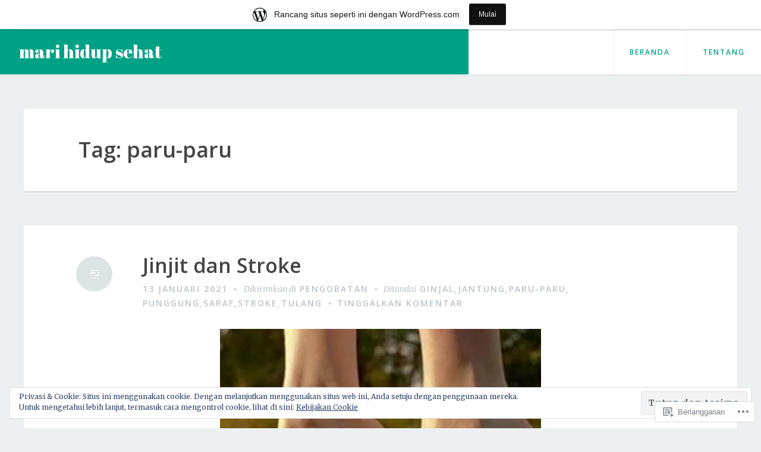

--- FILE ---
content_type: text/html; charset=UTF-8
request_url: https://mariwaras.wordpress.com/tag/paru-paru/
body_size: 30823
content:
<!DOCTYPE html>
<html lang="id-ID">
<head>
<meta charset="UTF-8">
<meta name="viewport" content="width=device-width, initial-scale=1">
<link rel="profile" href="http://gmpg.org/xfn/11">
<link rel="pingback" href="https://mariwaras.wordpress.com/xmlrpc.php">

<title>paru-paru &#8211; mari hidup sehat</title>
<meta name='robots' content='max-image-preview:large' />
<link rel='dns-prefetch' href='//s0.wp.com' />
<link rel='dns-prefetch' href='//fonts-api.wp.com' />
<link rel='dns-prefetch' href='//af.pubmine.com' />
<link rel="alternate" type="application/rss+xml" title="mari hidup sehat &raquo; Feed" href="https://mariwaras.wordpress.com/feed/" />
<link rel="alternate" type="application/rss+xml" title="mari hidup sehat &raquo; Feed Komentar" href="https://mariwaras.wordpress.com/comments/feed/" />
<link rel="alternate" type="application/rss+xml" title="mari hidup sehat &raquo; paru-paru Feed Tag" href="https://mariwaras.wordpress.com/tag/paru-paru/feed/" />
	<script type="text/javascript">
		/* <![CDATA[ */
		function addLoadEvent(func) {
			var oldonload = window.onload;
			if (typeof window.onload != 'function') {
				window.onload = func;
			} else {
				window.onload = function () {
					oldonload();
					func();
				}
			}
		}
		/* ]]> */
	</script>
	<link crossorigin='anonymous' rel='stylesheet' id='all-css-0-1' href='/_static/??/wp-content/mu-plugins/widgets/eu-cookie-law/templates/style.css,/wp-content/blog-plugins/marketing-bar/css/marketing-bar.css?m=1761640963j&cssminify=yes' type='text/css' media='all' />
<style id='wp-emoji-styles-inline-css'>

	img.wp-smiley, img.emoji {
		display: inline !important;
		border: none !important;
		box-shadow: none !important;
		height: 1em !important;
		width: 1em !important;
		margin: 0 0.07em !important;
		vertical-align: -0.1em !important;
		background: none !important;
		padding: 0 !important;
	}
/*# sourceURL=wp-emoji-styles-inline-css */
</style>
<link crossorigin='anonymous' rel='stylesheet' id='all-css-2-1' href='/wp-content/plugins/gutenberg-core/v22.4.2/build/styles/block-library/style.min.css?m=1769608164i&cssminify=yes' type='text/css' media='all' />
<style id='wp-block-library-inline-css'>
.has-text-align-justify {
	text-align:justify;
}
.has-text-align-justify{text-align:justify;}

/*# sourceURL=wp-block-library-inline-css */
</style><style id='wp-block-image-inline-css'>
.wp-block-image>a,.wp-block-image>figure>a{display:inline-block}.wp-block-image img{box-sizing:border-box;height:auto;max-width:100%;vertical-align:bottom}@media not (prefers-reduced-motion){.wp-block-image img.hide{visibility:hidden}.wp-block-image img.show{animation:show-content-image .4s}}.wp-block-image[style*=border-radius] img,.wp-block-image[style*=border-radius]>a{border-radius:inherit}.wp-block-image.has-custom-border img{box-sizing:border-box}.wp-block-image.aligncenter{text-align:center}.wp-block-image.alignfull>a,.wp-block-image.alignwide>a{width:100%}.wp-block-image.alignfull img,.wp-block-image.alignwide img{height:auto;width:100%}.wp-block-image .aligncenter,.wp-block-image .alignleft,.wp-block-image .alignright,.wp-block-image.aligncenter,.wp-block-image.alignleft,.wp-block-image.alignright{display:table}.wp-block-image .aligncenter>figcaption,.wp-block-image .alignleft>figcaption,.wp-block-image .alignright>figcaption,.wp-block-image.aligncenter>figcaption,.wp-block-image.alignleft>figcaption,.wp-block-image.alignright>figcaption{caption-side:bottom;display:table-caption}.wp-block-image .alignleft{float:left;margin:.5em 1em .5em 0}.wp-block-image .alignright{float:right;margin:.5em 0 .5em 1em}.wp-block-image .aligncenter{margin-left:auto;margin-right:auto}.wp-block-image :where(figcaption){margin-bottom:1em;margin-top:.5em}.wp-block-image.is-style-circle-mask img{border-radius:9999px}@supports ((-webkit-mask-image:none) or (mask-image:none)) or (-webkit-mask-image:none){.wp-block-image.is-style-circle-mask img{border-radius:0;-webkit-mask-image:url('data:image/svg+xml;utf8,<svg viewBox="0 0 100 100" xmlns="http://www.w3.org/2000/svg"><circle cx="50" cy="50" r="50"/></svg>');mask-image:url('data:image/svg+xml;utf8,<svg viewBox="0 0 100 100" xmlns="http://www.w3.org/2000/svg"><circle cx="50" cy="50" r="50"/></svg>');mask-mode:alpha;-webkit-mask-position:center;mask-position:center;-webkit-mask-repeat:no-repeat;mask-repeat:no-repeat;-webkit-mask-size:contain;mask-size:contain}}:root :where(.wp-block-image.is-style-rounded img,.wp-block-image .is-style-rounded img){border-radius:9999px}.wp-block-image figure{margin:0}.wp-lightbox-container{display:flex;flex-direction:column;position:relative}.wp-lightbox-container img{cursor:zoom-in}.wp-lightbox-container img:hover+button{opacity:1}.wp-lightbox-container button{align-items:center;backdrop-filter:blur(16px) saturate(180%);background-color:#5a5a5a40;border:none;border-radius:4px;cursor:zoom-in;display:flex;height:20px;justify-content:center;opacity:0;padding:0;position:absolute;right:16px;text-align:center;top:16px;width:20px;z-index:100}@media not (prefers-reduced-motion){.wp-lightbox-container button{transition:opacity .2s ease}}.wp-lightbox-container button:focus-visible{outline:3px auto #5a5a5a40;outline:3px auto -webkit-focus-ring-color;outline-offset:3px}.wp-lightbox-container button:hover{cursor:pointer;opacity:1}.wp-lightbox-container button:focus{opacity:1}.wp-lightbox-container button:focus,.wp-lightbox-container button:hover,.wp-lightbox-container button:not(:hover):not(:active):not(.has-background){background-color:#5a5a5a40;border:none}.wp-lightbox-overlay{box-sizing:border-box;cursor:zoom-out;height:100vh;left:0;overflow:hidden;position:fixed;top:0;visibility:hidden;width:100%;z-index:100000}.wp-lightbox-overlay .close-button{align-items:center;cursor:pointer;display:flex;justify-content:center;min-height:40px;min-width:40px;padding:0;position:absolute;right:calc(env(safe-area-inset-right) + 16px);top:calc(env(safe-area-inset-top) + 16px);z-index:5000000}.wp-lightbox-overlay .close-button:focus,.wp-lightbox-overlay .close-button:hover,.wp-lightbox-overlay .close-button:not(:hover):not(:active):not(.has-background){background:none;border:none}.wp-lightbox-overlay .lightbox-image-container{height:var(--wp--lightbox-container-height);left:50%;overflow:hidden;position:absolute;top:50%;transform:translate(-50%,-50%);transform-origin:top left;width:var(--wp--lightbox-container-width);z-index:9999999999}.wp-lightbox-overlay .wp-block-image{align-items:center;box-sizing:border-box;display:flex;height:100%;justify-content:center;margin:0;position:relative;transform-origin:0 0;width:100%;z-index:3000000}.wp-lightbox-overlay .wp-block-image img{height:var(--wp--lightbox-image-height);min-height:var(--wp--lightbox-image-height);min-width:var(--wp--lightbox-image-width);width:var(--wp--lightbox-image-width)}.wp-lightbox-overlay .wp-block-image figcaption{display:none}.wp-lightbox-overlay button{background:none;border:none}.wp-lightbox-overlay .scrim{background-color:#fff;height:100%;opacity:.9;position:absolute;width:100%;z-index:2000000}.wp-lightbox-overlay.active{visibility:visible}@media not (prefers-reduced-motion){.wp-lightbox-overlay.active{animation:turn-on-visibility .25s both}.wp-lightbox-overlay.active img{animation:turn-on-visibility .35s both}.wp-lightbox-overlay.show-closing-animation:not(.active){animation:turn-off-visibility .35s both}.wp-lightbox-overlay.show-closing-animation:not(.active) img{animation:turn-off-visibility .25s both}.wp-lightbox-overlay.zoom.active{animation:none;opacity:1;visibility:visible}.wp-lightbox-overlay.zoom.active .lightbox-image-container{animation:lightbox-zoom-in .4s}.wp-lightbox-overlay.zoom.active .lightbox-image-container img{animation:none}.wp-lightbox-overlay.zoom.active .scrim{animation:turn-on-visibility .4s forwards}.wp-lightbox-overlay.zoom.show-closing-animation:not(.active){animation:none}.wp-lightbox-overlay.zoom.show-closing-animation:not(.active) .lightbox-image-container{animation:lightbox-zoom-out .4s}.wp-lightbox-overlay.zoom.show-closing-animation:not(.active) .lightbox-image-container img{animation:none}.wp-lightbox-overlay.zoom.show-closing-animation:not(.active) .scrim{animation:turn-off-visibility .4s forwards}}@keyframes show-content-image{0%{visibility:hidden}99%{visibility:hidden}to{visibility:visible}}@keyframes turn-on-visibility{0%{opacity:0}to{opacity:1}}@keyframes turn-off-visibility{0%{opacity:1;visibility:visible}99%{opacity:0;visibility:visible}to{opacity:0;visibility:hidden}}@keyframes lightbox-zoom-in{0%{transform:translate(calc((-100vw + var(--wp--lightbox-scrollbar-width))/2 + var(--wp--lightbox-initial-left-position)),calc(-50vh + var(--wp--lightbox-initial-top-position))) scale(var(--wp--lightbox-scale))}to{transform:translate(-50%,-50%) scale(1)}}@keyframes lightbox-zoom-out{0%{transform:translate(-50%,-50%) scale(1);visibility:visible}99%{visibility:visible}to{transform:translate(calc((-100vw + var(--wp--lightbox-scrollbar-width))/2 + var(--wp--lightbox-initial-left-position)),calc(-50vh + var(--wp--lightbox-initial-top-position))) scale(var(--wp--lightbox-scale));visibility:hidden}}
/*# sourceURL=https://s0.wp.com/wp-content/plugins/gutenberg-core/v22.4.2/build/styles/block-library/image/style.min.css */
</style>
<style id='wp-block-list-inline-css'>
ol,ul{box-sizing:border-box}:root :where(.wp-block-list.has-background){padding:1.25em 2.375em}
/*# sourceURL=https://s0.wp.com/wp-content/plugins/gutenberg-core/v22.4.2/build/styles/block-library/list/style.min.css */
</style>
<style id='wp-block-paragraph-inline-css'>
.is-small-text{font-size:.875em}.is-regular-text{font-size:1em}.is-large-text{font-size:2.25em}.is-larger-text{font-size:3em}.has-drop-cap:not(:focus):first-letter{float:left;font-size:8.4em;font-style:normal;font-weight:100;line-height:.68;margin:.05em .1em 0 0;text-transform:uppercase}body.rtl .has-drop-cap:not(:focus):first-letter{float:none;margin-left:.1em}p.has-drop-cap.has-background{overflow:hidden}:root :where(p.has-background){padding:1.25em 2.375em}:where(p.has-text-color:not(.has-link-color)) a{color:inherit}p.has-text-align-left[style*="writing-mode:vertical-lr"],p.has-text-align-right[style*="writing-mode:vertical-rl"]{rotate:180deg}
/*# sourceURL=https://s0.wp.com/wp-content/plugins/gutenberg-core/v22.4.2/build/styles/block-library/paragraph/style.min.css */
</style>
<style id='global-styles-inline-css'>
:root{--wp--preset--aspect-ratio--square: 1;--wp--preset--aspect-ratio--4-3: 4/3;--wp--preset--aspect-ratio--3-4: 3/4;--wp--preset--aspect-ratio--3-2: 3/2;--wp--preset--aspect-ratio--2-3: 2/3;--wp--preset--aspect-ratio--16-9: 16/9;--wp--preset--aspect-ratio--9-16: 9/16;--wp--preset--color--black: #000000;--wp--preset--color--cyan-bluish-gray: #abb8c3;--wp--preset--color--white: #ffffff;--wp--preset--color--pale-pink: #f78da7;--wp--preset--color--vivid-red: #cf2e2e;--wp--preset--color--luminous-vivid-orange: #ff6900;--wp--preset--color--luminous-vivid-amber: #fcb900;--wp--preset--color--light-green-cyan: #7bdcb5;--wp--preset--color--vivid-green-cyan: #00d084;--wp--preset--color--pale-cyan-blue: #8ed1fc;--wp--preset--color--vivid-cyan-blue: #0693e3;--wp--preset--color--vivid-purple: #9b51e0;--wp--preset--gradient--vivid-cyan-blue-to-vivid-purple: linear-gradient(135deg,rgb(6,147,227) 0%,rgb(155,81,224) 100%);--wp--preset--gradient--light-green-cyan-to-vivid-green-cyan: linear-gradient(135deg,rgb(122,220,180) 0%,rgb(0,208,130) 100%);--wp--preset--gradient--luminous-vivid-amber-to-luminous-vivid-orange: linear-gradient(135deg,rgb(252,185,0) 0%,rgb(255,105,0) 100%);--wp--preset--gradient--luminous-vivid-orange-to-vivid-red: linear-gradient(135deg,rgb(255,105,0) 0%,rgb(207,46,46) 100%);--wp--preset--gradient--very-light-gray-to-cyan-bluish-gray: linear-gradient(135deg,rgb(238,238,238) 0%,rgb(169,184,195) 100%);--wp--preset--gradient--cool-to-warm-spectrum: linear-gradient(135deg,rgb(74,234,220) 0%,rgb(151,120,209) 20%,rgb(207,42,186) 40%,rgb(238,44,130) 60%,rgb(251,105,98) 80%,rgb(254,248,76) 100%);--wp--preset--gradient--blush-light-purple: linear-gradient(135deg,rgb(255,206,236) 0%,rgb(152,150,240) 100%);--wp--preset--gradient--blush-bordeaux: linear-gradient(135deg,rgb(254,205,165) 0%,rgb(254,45,45) 50%,rgb(107,0,62) 100%);--wp--preset--gradient--luminous-dusk: linear-gradient(135deg,rgb(255,203,112) 0%,rgb(199,81,192) 50%,rgb(65,88,208) 100%);--wp--preset--gradient--pale-ocean: linear-gradient(135deg,rgb(255,245,203) 0%,rgb(182,227,212) 50%,rgb(51,167,181) 100%);--wp--preset--gradient--electric-grass: linear-gradient(135deg,rgb(202,248,128) 0%,rgb(113,206,126) 100%);--wp--preset--gradient--midnight: linear-gradient(135deg,rgb(2,3,129) 0%,rgb(40,116,252) 100%);--wp--preset--font-size--small: 13px;--wp--preset--font-size--medium: 20px;--wp--preset--font-size--large: 36px;--wp--preset--font-size--x-large: 42px;--wp--preset--font-family--albert-sans: 'Albert Sans', sans-serif;--wp--preset--font-family--alegreya: Alegreya, serif;--wp--preset--font-family--arvo: Arvo, serif;--wp--preset--font-family--bodoni-moda: 'Bodoni Moda', serif;--wp--preset--font-family--bricolage-grotesque: 'Bricolage Grotesque', sans-serif;--wp--preset--font-family--cabin: Cabin, sans-serif;--wp--preset--font-family--chivo: Chivo, sans-serif;--wp--preset--font-family--commissioner: Commissioner, sans-serif;--wp--preset--font-family--cormorant: Cormorant, serif;--wp--preset--font-family--courier-prime: 'Courier Prime', monospace;--wp--preset--font-family--crimson-pro: 'Crimson Pro', serif;--wp--preset--font-family--dm-mono: 'DM Mono', monospace;--wp--preset--font-family--dm-sans: 'DM Sans', sans-serif;--wp--preset--font-family--dm-serif-display: 'DM Serif Display', serif;--wp--preset--font-family--domine: Domine, serif;--wp--preset--font-family--eb-garamond: 'EB Garamond', serif;--wp--preset--font-family--epilogue: Epilogue, sans-serif;--wp--preset--font-family--fahkwang: Fahkwang, sans-serif;--wp--preset--font-family--figtree: Figtree, sans-serif;--wp--preset--font-family--fira-sans: 'Fira Sans', sans-serif;--wp--preset--font-family--fjalla-one: 'Fjalla One', sans-serif;--wp--preset--font-family--fraunces: Fraunces, serif;--wp--preset--font-family--gabarito: Gabarito, system-ui;--wp--preset--font-family--ibm-plex-mono: 'IBM Plex Mono', monospace;--wp--preset--font-family--ibm-plex-sans: 'IBM Plex Sans', sans-serif;--wp--preset--font-family--ibarra-real-nova: 'Ibarra Real Nova', serif;--wp--preset--font-family--instrument-serif: 'Instrument Serif', serif;--wp--preset--font-family--inter: Inter, sans-serif;--wp--preset--font-family--josefin-sans: 'Josefin Sans', sans-serif;--wp--preset--font-family--jost: Jost, sans-serif;--wp--preset--font-family--libre-baskerville: 'Libre Baskerville', serif;--wp--preset--font-family--libre-franklin: 'Libre Franklin', sans-serif;--wp--preset--font-family--literata: Literata, serif;--wp--preset--font-family--lora: Lora, serif;--wp--preset--font-family--merriweather: Merriweather, serif;--wp--preset--font-family--montserrat: Montserrat, sans-serif;--wp--preset--font-family--newsreader: Newsreader, serif;--wp--preset--font-family--noto-sans-mono: 'Noto Sans Mono', sans-serif;--wp--preset--font-family--nunito: Nunito, sans-serif;--wp--preset--font-family--open-sans: 'Open Sans', sans-serif;--wp--preset--font-family--overpass: Overpass, sans-serif;--wp--preset--font-family--pt-serif: 'PT Serif', serif;--wp--preset--font-family--petrona: Petrona, serif;--wp--preset--font-family--piazzolla: Piazzolla, serif;--wp--preset--font-family--playfair-display: 'Playfair Display', serif;--wp--preset--font-family--plus-jakarta-sans: 'Plus Jakarta Sans', sans-serif;--wp--preset--font-family--poppins: Poppins, sans-serif;--wp--preset--font-family--raleway: Raleway, sans-serif;--wp--preset--font-family--roboto: Roboto, sans-serif;--wp--preset--font-family--roboto-slab: 'Roboto Slab', serif;--wp--preset--font-family--rubik: Rubik, sans-serif;--wp--preset--font-family--rufina: Rufina, serif;--wp--preset--font-family--sora: Sora, sans-serif;--wp--preset--font-family--source-sans-3: 'Source Sans 3', sans-serif;--wp--preset--font-family--source-serif-4: 'Source Serif 4', serif;--wp--preset--font-family--space-mono: 'Space Mono', monospace;--wp--preset--font-family--syne: Syne, sans-serif;--wp--preset--font-family--texturina: Texturina, serif;--wp--preset--font-family--urbanist: Urbanist, sans-serif;--wp--preset--font-family--work-sans: 'Work Sans', sans-serif;--wp--preset--spacing--20: 0.44rem;--wp--preset--spacing--30: 0.67rem;--wp--preset--spacing--40: 1rem;--wp--preset--spacing--50: 1.5rem;--wp--preset--spacing--60: 2.25rem;--wp--preset--spacing--70: 3.38rem;--wp--preset--spacing--80: 5.06rem;--wp--preset--shadow--natural: 6px 6px 9px rgba(0, 0, 0, 0.2);--wp--preset--shadow--deep: 12px 12px 50px rgba(0, 0, 0, 0.4);--wp--preset--shadow--sharp: 6px 6px 0px rgba(0, 0, 0, 0.2);--wp--preset--shadow--outlined: 6px 6px 0px -3px rgb(255, 255, 255), 6px 6px rgb(0, 0, 0);--wp--preset--shadow--crisp: 6px 6px 0px rgb(0, 0, 0);}:where(body) { margin: 0; }:where(.is-layout-flex){gap: 0.5em;}:where(.is-layout-grid){gap: 0.5em;}body .is-layout-flex{display: flex;}.is-layout-flex{flex-wrap: wrap;align-items: center;}.is-layout-flex > :is(*, div){margin: 0;}body .is-layout-grid{display: grid;}.is-layout-grid > :is(*, div){margin: 0;}body{padding-top: 0px;padding-right: 0px;padding-bottom: 0px;padding-left: 0px;}:root :where(.wp-element-button, .wp-block-button__link){background-color: #32373c;border-width: 0;color: #fff;font-family: inherit;font-size: inherit;font-style: inherit;font-weight: inherit;letter-spacing: inherit;line-height: inherit;padding-top: calc(0.667em + 2px);padding-right: calc(1.333em + 2px);padding-bottom: calc(0.667em + 2px);padding-left: calc(1.333em + 2px);text-decoration: none;text-transform: inherit;}.has-black-color{color: var(--wp--preset--color--black) !important;}.has-cyan-bluish-gray-color{color: var(--wp--preset--color--cyan-bluish-gray) !important;}.has-white-color{color: var(--wp--preset--color--white) !important;}.has-pale-pink-color{color: var(--wp--preset--color--pale-pink) !important;}.has-vivid-red-color{color: var(--wp--preset--color--vivid-red) !important;}.has-luminous-vivid-orange-color{color: var(--wp--preset--color--luminous-vivid-orange) !important;}.has-luminous-vivid-amber-color{color: var(--wp--preset--color--luminous-vivid-amber) !important;}.has-light-green-cyan-color{color: var(--wp--preset--color--light-green-cyan) !important;}.has-vivid-green-cyan-color{color: var(--wp--preset--color--vivid-green-cyan) !important;}.has-pale-cyan-blue-color{color: var(--wp--preset--color--pale-cyan-blue) !important;}.has-vivid-cyan-blue-color{color: var(--wp--preset--color--vivid-cyan-blue) !important;}.has-vivid-purple-color{color: var(--wp--preset--color--vivid-purple) !important;}.has-black-background-color{background-color: var(--wp--preset--color--black) !important;}.has-cyan-bluish-gray-background-color{background-color: var(--wp--preset--color--cyan-bluish-gray) !important;}.has-white-background-color{background-color: var(--wp--preset--color--white) !important;}.has-pale-pink-background-color{background-color: var(--wp--preset--color--pale-pink) !important;}.has-vivid-red-background-color{background-color: var(--wp--preset--color--vivid-red) !important;}.has-luminous-vivid-orange-background-color{background-color: var(--wp--preset--color--luminous-vivid-orange) !important;}.has-luminous-vivid-amber-background-color{background-color: var(--wp--preset--color--luminous-vivid-amber) !important;}.has-light-green-cyan-background-color{background-color: var(--wp--preset--color--light-green-cyan) !important;}.has-vivid-green-cyan-background-color{background-color: var(--wp--preset--color--vivid-green-cyan) !important;}.has-pale-cyan-blue-background-color{background-color: var(--wp--preset--color--pale-cyan-blue) !important;}.has-vivid-cyan-blue-background-color{background-color: var(--wp--preset--color--vivid-cyan-blue) !important;}.has-vivid-purple-background-color{background-color: var(--wp--preset--color--vivid-purple) !important;}.has-black-border-color{border-color: var(--wp--preset--color--black) !important;}.has-cyan-bluish-gray-border-color{border-color: var(--wp--preset--color--cyan-bluish-gray) !important;}.has-white-border-color{border-color: var(--wp--preset--color--white) !important;}.has-pale-pink-border-color{border-color: var(--wp--preset--color--pale-pink) !important;}.has-vivid-red-border-color{border-color: var(--wp--preset--color--vivid-red) !important;}.has-luminous-vivid-orange-border-color{border-color: var(--wp--preset--color--luminous-vivid-orange) !important;}.has-luminous-vivid-amber-border-color{border-color: var(--wp--preset--color--luminous-vivid-amber) !important;}.has-light-green-cyan-border-color{border-color: var(--wp--preset--color--light-green-cyan) !important;}.has-vivid-green-cyan-border-color{border-color: var(--wp--preset--color--vivid-green-cyan) !important;}.has-pale-cyan-blue-border-color{border-color: var(--wp--preset--color--pale-cyan-blue) !important;}.has-vivid-cyan-blue-border-color{border-color: var(--wp--preset--color--vivid-cyan-blue) !important;}.has-vivid-purple-border-color{border-color: var(--wp--preset--color--vivid-purple) !important;}.has-vivid-cyan-blue-to-vivid-purple-gradient-background{background: var(--wp--preset--gradient--vivid-cyan-blue-to-vivid-purple) !important;}.has-light-green-cyan-to-vivid-green-cyan-gradient-background{background: var(--wp--preset--gradient--light-green-cyan-to-vivid-green-cyan) !important;}.has-luminous-vivid-amber-to-luminous-vivid-orange-gradient-background{background: var(--wp--preset--gradient--luminous-vivid-amber-to-luminous-vivid-orange) !important;}.has-luminous-vivid-orange-to-vivid-red-gradient-background{background: var(--wp--preset--gradient--luminous-vivid-orange-to-vivid-red) !important;}.has-very-light-gray-to-cyan-bluish-gray-gradient-background{background: var(--wp--preset--gradient--very-light-gray-to-cyan-bluish-gray) !important;}.has-cool-to-warm-spectrum-gradient-background{background: var(--wp--preset--gradient--cool-to-warm-spectrum) !important;}.has-blush-light-purple-gradient-background{background: var(--wp--preset--gradient--blush-light-purple) !important;}.has-blush-bordeaux-gradient-background{background: var(--wp--preset--gradient--blush-bordeaux) !important;}.has-luminous-dusk-gradient-background{background: var(--wp--preset--gradient--luminous-dusk) !important;}.has-pale-ocean-gradient-background{background: var(--wp--preset--gradient--pale-ocean) !important;}.has-electric-grass-gradient-background{background: var(--wp--preset--gradient--electric-grass) !important;}.has-midnight-gradient-background{background: var(--wp--preset--gradient--midnight) !important;}.has-small-font-size{font-size: var(--wp--preset--font-size--small) !important;}.has-medium-font-size{font-size: var(--wp--preset--font-size--medium) !important;}.has-large-font-size{font-size: var(--wp--preset--font-size--large) !important;}.has-x-large-font-size{font-size: var(--wp--preset--font-size--x-large) !important;}.has-albert-sans-font-family{font-family: var(--wp--preset--font-family--albert-sans) !important;}.has-alegreya-font-family{font-family: var(--wp--preset--font-family--alegreya) !important;}.has-arvo-font-family{font-family: var(--wp--preset--font-family--arvo) !important;}.has-bodoni-moda-font-family{font-family: var(--wp--preset--font-family--bodoni-moda) !important;}.has-bricolage-grotesque-font-family{font-family: var(--wp--preset--font-family--bricolage-grotesque) !important;}.has-cabin-font-family{font-family: var(--wp--preset--font-family--cabin) !important;}.has-chivo-font-family{font-family: var(--wp--preset--font-family--chivo) !important;}.has-commissioner-font-family{font-family: var(--wp--preset--font-family--commissioner) !important;}.has-cormorant-font-family{font-family: var(--wp--preset--font-family--cormorant) !important;}.has-courier-prime-font-family{font-family: var(--wp--preset--font-family--courier-prime) !important;}.has-crimson-pro-font-family{font-family: var(--wp--preset--font-family--crimson-pro) !important;}.has-dm-mono-font-family{font-family: var(--wp--preset--font-family--dm-mono) !important;}.has-dm-sans-font-family{font-family: var(--wp--preset--font-family--dm-sans) !important;}.has-dm-serif-display-font-family{font-family: var(--wp--preset--font-family--dm-serif-display) !important;}.has-domine-font-family{font-family: var(--wp--preset--font-family--domine) !important;}.has-eb-garamond-font-family{font-family: var(--wp--preset--font-family--eb-garamond) !important;}.has-epilogue-font-family{font-family: var(--wp--preset--font-family--epilogue) !important;}.has-fahkwang-font-family{font-family: var(--wp--preset--font-family--fahkwang) !important;}.has-figtree-font-family{font-family: var(--wp--preset--font-family--figtree) !important;}.has-fira-sans-font-family{font-family: var(--wp--preset--font-family--fira-sans) !important;}.has-fjalla-one-font-family{font-family: var(--wp--preset--font-family--fjalla-one) !important;}.has-fraunces-font-family{font-family: var(--wp--preset--font-family--fraunces) !important;}.has-gabarito-font-family{font-family: var(--wp--preset--font-family--gabarito) !important;}.has-ibm-plex-mono-font-family{font-family: var(--wp--preset--font-family--ibm-plex-mono) !important;}.has-ibm-plex-sans-font-family{font-family: var(--wp--preset--font-family--ibm-plex-sans) !important;}.has-ibarra-real-nova-font-family{font-family: var(--wp--preset--font-family--ibarra-real-nova) !important;}.has-instrument-serif-font-family{font-family: var(--wp--preset--font-family--instrument-serif) !important;}.has-inter-font-family{font-family: var(--wp--preset--font-family--inter) !important;}.has-josefin-sans-font-family{font-family: var(--wp--preset--font-family--josefin-sans) !important;}.has-jost-font-family{font-family: var(--wp--preset--font-family--jost) !important;}.has-libre-baskerville-font-family{font-family: var(--wp--preset--font-family--libre-baskerville) !important;}.has-libre-franklin-font-family{font-family: var(--wp--preset--font-family--libre-franklin) !important;}.has-literata-font-family{font-family: var(--wp--preset--font-family--literata) !important;}.has-lora-font-family{font-family: var(--wp--preset--font-family--lora) !important;}.has-merriweather-font-family{font-family: var(--wp--preset--font-family--merriweather) !important;}.has-montserrat-font-family{font-family: var(--wp--preset--font-family--montserrat) !important;}.has-newsreader-font-family{font-family: var(--wp--preset--font-family--newsreader) !important;}.has-noto-sans-mono-font-family{font-family: var(--wp--preset--font-family--noto-sans-mono) !important;}.has-nunito-font-family{font-family: var(--wp--preset--font-family--nunito) !important;}.has-open-sans-font-family{font-family: var(--wp--preset--font-family--open-sans) !important;}.has-overpass-font-family{font-family: var(--wp--preset--font-family--overpass) !important;}.has-pt-serif-font-family{font-family: var(--wp--preset--font-family--pt-serif) !important;}.has-petrona-font-family{font-family: var(--wp--preset--font-family--petrona) !important;}.has-piazzolla-font-family{font-family: var(--wp--preset--font-family--piazzolla) !important;}.has-playfair-display-font-family{font-family: var(--wp--preset--font-family--playfair-display) !important;}.has-plus-jakarta-sans-font-family{font-family: var(--wp--preset--font-family--plus-jakarta-sans) !important;}.has-poppins-font-family{font-family: var(--wp--preset--font-family--poppins) !important;}.has-raleway-font-family{font-family: var(--wp--preset--font-family--raleway) !important;}.has-roboto-font-family{font-family: var(--wp--preset--font-family--roboto) !important;}.has-roboto-slab-font-family{font-family: var(--wp--preset--font-family--roboto-slab) !important;}.has-rubik-font-family{font-family: var(--wp--preset--font-family--rubik) !important;}.has-rufina-font-family{font-family: var(--wp--preset--font-family--rufina) !important;}.has-sora-font-family{font-family: var(--wp--preset--font-family--sora) !important;}.has-source-sans-3-font-family{font-family: var(--wp--preset--font-family--source-sans-3) !important;}.has-source-serif-4-font-family{font-family: var(--wp--preset--font-family--source-serif-4) !important;}.has-space-mono-font-family{font-family: var(--wp--preset--font-family--space-mono) !important;}.has-syne-font-family{font-family: var(--wp--preset--font-family--syne) !important;}.has-texturina-font-family{font-family: var(--wp--preset--font-family--texturina) !important;}.has-urbanist-font-family{font-family: var(--wp--preset--font-family--urbanist) !important;}.has-work-sans-font-family{font-family: var(--wp--preset--font-family--work-sans) !important;}
/*# sourceURL=global-styles-inline-css */
</style>

<style id='classic-theme-styles-inline-css'>
.wp-block-button__link{background-color:#32373c;border-radius:9999px;box-shadow:none;color:#fff;font-size:1.125em;padding:calc(.667em + 2px) calc(1.333em + 2px);text-decoration:none}.wp-block-file__button{background:#32373c;color:#fff}.wp-block-accordion-heading{margin:0}.wp-block-accordion-heading__toggle{background-color:inherit!important;color:inherit!important}.wp-block-accordion-heading__toggle:not(:focus-visible){outline:none}.wp-block-accordion-heading__toggle:focus,.wp-block-accordion-heading__toggle:hover{background-color:inherit!important;border:none;box-shadow:none;color:inherit;padding:var(--wp--preset--spacing--20,1em) 0;text-decoration:none}.wp-block-accordion-heading__toggle:focus-visible{outline:auto;outline-offset:0}
/*# sourceURL=/wp-content/plugins/gutenberg-core/v22.4.2/build/styles/block-library/classic.min.css */
</style>
<link crossorigin='anonymous' rel='stylesheet' id='all-css-4-1' href='/_static/??-eJx9jEEOAiEQBD/kQECjeDC+ZWEnijIwYWA3/l72op689KFTVXplCCU3zE1z6reYRYfiUwlP0VYZpwxIJE4IFRd10HOU9iFA2iuhCiI7/ROiDt9WxfETT20jCOc4YUIa2D9t5eGA91xRBMZS7ATtPkTZvCtdzNEZt7f2fHq8Afl7R7w=&cssminify=yes' type='text/css' media='all' />
<link rel='stylesheet' id='revelar-fonts-css' href='https://fonts-api.wp.com/css?family=Open+Sans%3A600%7CMerriweather%3A400%2C400italic%2C700%2C700italic%7CAbril+Fatface%3A400&#038;subset=latin%2Clatin-ext' media='all' />
<link crossorigin='anonymous' rel='stylesheet' id='all-css-6-1' href='/_static/??-eJyNjssKAjEMRX/IGnyMgwvxU6RTYu3YJqVpHfx7O+Kiooi7e+Cem8AUlWHKSBlCUdEX60hgxBy1ub4YpBCcHBmwSJhcFeR7XBqRBTSb+YIBBWIZIOENvU4g+e7xn+J88FlWUzQcPpTm34SDZ1ujhdpq8JdkkZVno7NjegN19tqlWT2Gw6rvNut+v9t24wO/DXDP&cssminify=yes' type='text/css' media='all' />
<link crossorigin='anonymous' rel='stylesheet' id='print-css-7-1' href='/wp-content/mu-plugins/global-print/global-print.css?m=1465851035i&cssminify=yes' type='text/css' media='print' />
<style id='jetpack-global-styles-frontend-style-inline-css'>
:root { --font-headings: unset; --font-base: unset; --font-headings-default: -apple-system,BlinkMacSystemFont,"Segoe UI",Roboto,Oxygen-Sans,Ubuntu,Cantarell,"Helvetica Neue",sans-serif; --font-base-default: -apple-system,BlinkMacSystemFont,"Segoe UI",Roboto,Oxygen-Sans,Ubuntu,Cantarell,"Helvetica Neue",sans-serif;}
/*# sourceURL=jetpack-global-styles-frontend-style-inline-css */
</style>
<link crossorigin='anonymous' rel='stylesheet' id='all-css-10-1' href='/wp-content/themes/h4/global.css?m=1420737423i&cssminify=yes' type='text/css' media='all' />
<script type="text/javascript" id="wpcom-actionbar-placeholder-js-extra">
/* <![CDATA[ */
var actionbardata = {"siteID":"23113704","postID":"0","siteURL":"https://mariwaras.wordpress.com","xhrURL":"https://mariwaras.wordpress.com/wp-admin/admin-ajax.php","nonce":"25beab2906","isLoggedIn":"","statusMessage":"","subsEmailDefault":"instantly","proxyScriptUrl":"https://s0.wp.com/wp-content/js/wpcom-proxy-request.js?m=1513050504i&amp;ver=20211021","i18n":{"followedText":"Pos baru dari situs berikut sekarang akan muncul di \u003Ca href=\"https://wordpress.com/reader\"\u003EPembaca\u003C/a\u003E Anda","foldBar":"Ciutkan bilah ini","unfoldBar":"Perluas bilah ini","shortLinkCopied":"Tautan pendek disalin ke clipboard."}};
//# sourceURL=wpcom-actionbar-placeholder-js-extra
/* ]]> */
</script>
<script type="text/javascript" id="jetpack-mu-wpcom-settings-js-before">
/* <![CDATA[ */
var JETPACK_MU_WPCOM_SETTINGS = {"assetsUrl":"https://s0.wp.com/wp-content/mu-plugins/jetpack-mu-wpcom-plugin/sun/jetpack_vendor/automattic/jetpack-mu-wpcom/src/build/"};
//# sourceURL=jetpack-mu-wpcom-settings-js-before
/* ]]> */
</script>
<script crossorigin='anonymous' type='text/javascript'  src='/_static/??-eJyFjcsOwiAQRX/I6dSa+lgYvwWBEAgMOAPW/n3bqIk7V2dxT87FqYDOVC1VDIIcKxTOr7kLssN186RjM1a2MTya5fmDLnn6K0HyjlW1v/L37R6zgxKb8yQ4ZTbKCOioRN4hnQo+hw1AmcCZwmvilq7709CPh/54voQFmNpFWg=='></script>
<script type="text/javascript" id="rlt-proxy-js-after">
/* <![CDATA[ */
	rltInitialize( {"token":null,"iframeOrigins":["https:\/\/widgets.wp.com"]} );
//# sourceURL=rlt-proxy-js-after
/* ]]> */
</script>
<link rel="EditURI" type="application/rsd+xml" title="RSD" href="https://mariwaras.wordpress.com/xmlrpc.php?rsd" />
<meta name="generator" content="WordPress.com" />

<!-- Jetpack Open Graph Tags -->
<meta property="og:type" content="website" />
<meta property="og:title" content="paru-paru &#8211; mari hidup sehat" />
<meta property="og:url" content="https://mariwaras.wordpress.com/tag/paru-paru/" />
<meta property="og:site_name" content="mari hidup sehat" />
<meta property="og:image" content="https://s0.wp.com/i/blank.jpg?m=1383295312i" />
<meta property="og:image:width" content="200" />
<meta property="og:image:height" content="200" />
<meta property="og:image:alt" content="" />
<meta property="og:locale" content="id_ID" />
<meta property="fb:app_id" content="249643311490" />
<meta name="twitter:creator" content="@dapursitus" />

<!-- End Jetpack Open Graph Tags -->
<link rel="shortcut icon" type="image/x-icon" href="https://s0.wp.com/i/favicon.ico?m=1713425267i" sizes="16x16 24x24 32x32 48x48" />
<link rel="icon" type="image/x-icon" href="https://s0.wp.com/i/favicon.ico?m=1713425267i" sizes="16x16 24x24 32x32 48x48" />
<link rel="apple-touch-icon" href="https://s0.wp.com/i/webclip.png?m=1713868326i" />
<link rel='openid.server' href='https://mariwaras.wordpress.com/?openidserver=1' />
<link rel='openid.delegate' href='https://mariwaras.wordpress.com/' />
<link rel="search" type="application/opensearchdescription+xml" href="https://mariwaras.wordpress.com/osd.xml" title="mari hidup sehat" />
<link rel="search" type="application/opensearchdescription+xml" href="https://s1.wp.com/opensearch.xml" title="WordPress.com" />
<style type="text/css">.recentcomments a{display:inline !important;padding:0 !important;margin:0 !important;}</style>		<style type="text/css">
			.recentcomments a {
				display: inline !important;
				padding: 0 !important;
				margin: 0 !important;
			}

			table.recentcommentsavatartop img.avatar, table.recentcommentsavatarend img.avatar {
				border: 0px;
				margin: 0;
			}

			table.recentcommentsavatartop a, table.recentcommentsavatarend a {
				border: 0px !important;
				background-color: transparent !important;
			}

			td.recentcommentsavatarend, td.recentcommentsavatartop {
				padding: 0px 0px 1px 0px;
				margin: 0px;
			}

			td.recentcommentstextend {
				border: none !important;
				padding: 0px 0px 2px 10px;
			}

			.rtl td.recentcommentstextend {
				padding: 0px 10px 2px 0px;
			}

			td.recentcommentstexttop {
				border: none;
				padding: 0px 0px 0px 10px;
			}

			.rtl td.recentcommentstexttop {
				padding: 0px 10px 0px 0px;
			}
		</style>
		<meta name="description" content="Pos tentang paru-paru yang ditulis oleh mariwaras" />
<script type="text/javascript">
/* <![CDATA[ */
var wa_client = {}; wa_client.cmd = []; wa_client.config = { 'blog_id': 23113704, 'blog_language': 'id', 'is_wordads': false, 'hosting_type': 0, 'afp_account_id': null, 'afp_host_id': 5038568878849053, 'theme': 'pub/revelar', '_': { 'title': 'Iklan', 'privacy_settings': 'Pengaturan Privasi' }, 'formats': [ 'belowpost', 'bottom_sticky', 'sidebar_sticky_right', 'sidebar', 'gutenberg_rectangle', 'gutenberg_leaderboard', 'gutenberg_mobile_leaderboard', 'gutenberg_skyscraper' ] };
/* ]]> */
</script>
		<script type="text/javascript">

			window.doNotSellCallback = function() {

				var linkElements = [
					'a[href="https://wordpress.com/?ref=footer_blog"]',
					'a[href="https://wordpress.com/?ref=footer_website"]',
					'a[href="https://wordpress.com/?ref=vertical_footer"]',
					'a[href^="https://wordpress.com/?ref=footer_segment_"]',
				].join(',');

				var dnsLink = document.createElement( 'a' );
				dnsLink.href = 'https://wordpress.com/id/advertising-program-optout/';
				dnsLink.classList.add( 'do-not-sell-link' );
				dnsLink.rel = 'nofollow';
				dnsLink.style.marginLeft = '0.5em';
				dnsLink.textContent = 'Jangan Menjual atau Membagikan Informasi Pribadi Saya';

				var creditLinks = document.querySelectorAll( linkElements );

				if ( 0 === creditLinks.length ) {
					return false;
				}

				Array.prototype.forEach.call( creditLinks, function( el ) {
					el.insertAdjacentElement( 'afterend', dnsLink );
				});

				return true;
			};

		</script>
		<script type="text/javascript">
	window.google_analytics_uacct = "UA-52447-2";
</script>

<script type="text/javascript">
	var _gaq = _gaq || [];
	_gaq.push(['_setAccount', 'UA-52447-2']);
	_gaq.push(['_gat._anonymizeIp']);
	_gaq.push(['_setDomainName', 'wordpress.com']);
	_gaq.push(['_initData']);
	_gaq.push(['_trackPageview']);

	(function() {
		var ga = document.createElement('script'); ga.type = 'text/javascript'; ga.async = true;
		ga.src = ('https:' == document.location.protocol ? 'https://ssl' : 'http://www') + '.google-analytics.com/ga.js';
		(document.getElementsByTagName('head')[0] || document.getElementsByTagName('body')[0]).appendChild(ga);
	})();
</script>
<link crossorigin='anonymous' rel='stylesheet' id='all-css-0-3' href='/_static/??-eJydj9sKwkAMRH/INtQL6oP4KdKmoaTd3YQmy+LfW/ECvqlvc4bhwEDRCiU5JYeYKw154GQwkmuL05PBcoILJ4QuCE4GVlhprtFsBV8LovQ5kAG2s2Sj8N68ij99hfuB3MBFKxVbkvk10I+2x73MoV+wM5xZnWXZflAdOd3F53hq9rvN8dBsm/V4Az0yeyk=&cssminify=yes' type='text/css' media='all' />
</head>

<body class="archive tag tag-paru-paru tag-1120746 wp-theme-pubrevelar customizer-styles-applied jetpack-reblog-enabled has-marketing-bar has-marketing-bar-theme-revelar">
<div id="page" class="hfeed site">
	<a class="skip-link screen-reader-text" href="#content">Lanjut ke konten</a>

	<header id="masthead" class="site-header" role="banner">
		<div class="site-branding ">
							<p class="site-title"><a href="https://mariwaras.wordpress.com/" rel="home">mari hidup sehat</a></p>
							<p class="site-description">mari waras | sembuh sehat</p>
					</div><!-- .site-branding -->

		<button class="menu-toggle" aria-controls="primary-menu" aria-expanded="false">Menu</button>
		<div class="main-navigation-wrap">
			<nav id="site-navigation" class="main-navigation" role="navigation">
				<ul id="primary-menu" class="menu"><li id="menu-item-453" class="menu-item menu-item-type-custom menu-item-object-custom menu-item-home menu-item-453"><a href="https://mariwaras.wordpress.com">Beranda</a></li>
<li id="menu-item-454" class="menu-item menu-item-type-post_type menu-item-object-page menu-item-454"><a href="https://mariwaras.wordpress.com/about/">Tentang</a></li>
</ul>			</nav>
		</div><!-- .main-navigation-wrap -->
	</header><!-- #masthead -->

	<div id="content" class="site-content">

	<div id="primary" class="content-area">
		<main id="main" class="site-main" role="main">

		
			<header class="page-header">
				<h1 class="page-title">Tag: <span>paru-paru</span></h1>			</header><!-- .page-header -->

						
				
<article id="post-823" class="post-823 post type-post status-publish format-standard hentry category-pengobatan tag-ginjal tag-jantung tag-paru-paru tag-punggung tag-saraf tag-stroke tag-tulang has-post-thumbnail fallback-thumbnail">
	<header class="entry-header">
		<span class="entry-format"></span><h2 class="entry-title"><a href="https://mariwaras.wordpress.com/2021/01/13/jinjit-dan-stroke/" rel="bookmark">Jinjit dan Stroke</a></h2>
				<div class="entry-meta">
			<span class="posted-on"><a href="https://mariwaras.wordpress.com/2021/01/13/jinjit-dan-stroke/" rel="bookmark"><time class="entry-date published" datetime="2021-01-13T10:29:00+07:00">13 Januari 2021</time><time class="updated" datetime="2021-01-10T23:44:48+07:00">10 Januari 2021</time></a></span><span class="cat-links">Dikirimkan di <a href="https://mariwaras.wordpress.com/category/pengobatan/" rel="category tag">Pengobatan</a></span><span class="tags-links">Ditandai <a href="https://mariwaras.wordpress.com/tag/ginjal/" rel="tag">ginjal</a>, <a href="https://mariwaras.wordpress.com/tag/jantung/" rel="tag">jantung</a>, <a href="https://mariwaras.wordpress.com/tag/paru-paru/" rel="tag">paru-paru</a>, <a href="https://mariwaras.wordpress.com/tag/punggung/" rel="tag">punggung</a>, <a href="https://mariwaras.wordpress.com/tag/saraf/" rel="tag">saraf</a>, <a href="https://mariwaras.wordpress.com/tag/stroke/" rel="tag">stroke</a>, <a href="https://mariwaras.wordpress.com/tag/tulang/" rel="tag">tulang</a></span><span class="comments-link"><a href="https://mariwaras.wordpress.com/2021/01/13/jinjit-dan-stroke/#respond">Tinggalkan komentar</a></span>		</div><!-- .entry-meta -->
			</header><!-- .entry-header -->

		<div class="entry-thumbnail">
		<img width="540" height="540" src="https://i0.wp.com/mariwaras.wordpress.com/wp-content/uploads/2021/01/19g23m_jinjit01.jpg?resize=540%2C540&#038;ssl=1" sizes="min(540px, 100vw)" loading="lazy" decoding="async" title="Jinjit dan Stroke" class="attachment-post-thumbnail wp-post-image" />	</div>
	
	<div class="entry-content">
		
<p class="wp-block-paragraph">Alhamdulillah ….<br>Dapat ilmu baru …</p>



<p class="wp-block-paragraph">Tadi Pak Rusdi, 70 tahun, warga Bintaro Permai naik mobil saya dan bercerita, dia mengalami kelumpuhan akibat <em>stroke</em> selama 10 tahun dan sebelumnya juga menderita serangan jantung. Sekarang beliau dalam keadaan sehat dan mampu berlari hanya dengan terapi sederhana yang didapat dari seorang terapis di Solo.</p>



<p class="wp-block-paragraph">Terapinya hanyalah <em>&#8220;berjinjit&#8221;</em> ….</p>



<figure class="wp-block-image size-large"><a href="https://mariwaras.wordpress.com/wp-content/uploads/2021/01/19g23m_jinjit01.jpg"><img data-attachment-id="827" data-permalink="https://mariwaras.wordpress.com/2021/01/13/jinjit-dan-stroke/19g23m_jinjit01/" data-orig-file="https://mariwaras.wordpress.com/wp-content/uploads/2021/01/19g23m_jinjit01.jpg" data-orig-size="540,540" data-comments-opened="1" data-image-meta="{&quot;aperture&quot;:&quot;0&quot;,&quot;credit&quot;:&quot;&quot;,&quot;camera&quot;:&quot;&quot;,&quot;caption&quot;:&quot;&quot;,&quot;created_timestamp&quot;:&quot;0&quot;,&quot;copyright&quot;:&quot;&quot;,&quot;focal_length&quot;:&quot;0&quot;,&quot;iso&quot;:&quot;0&quot;,&quot;shutter_speed&quot;:&quot;0&quot;,&quot;title&quot;:&quot;&quot;,&quot;orientation&quot;:&quot;0&quot;}" data-image-title="19G23M_jinjit01" data-image-description="" data-image-caption="" data-medium-file="https://mariwaras.wordpress.com/wp-content/uploads/2021/01/19g23m_jinjit01.jpg?w=300" data-large-file="https://mariwaras.wordpress.com/wp-content/uploads/2021/01/19g23m_jinjit01.jpg?w=540" width="540" height="540" src="https://mariwaras.wordpress.com/wp-content/uploads/2021/01/19g23m_jinjit01.jpg" alt="berjinjit" class="wp-image-827" srcset="https://mariwaras.wordpress.com/wp-content/uploads/2021/01/19g23m_jinjit01.jpg 540w, https://mariwaras.wordpress.com/wp-content/uploads/2021/01/19g23m_jinjit01.jpg?w=150&amp;h=150 150w, https://mariwaras.wordpress.com/wp-content/uploads/2021/01/19g23m_jinjit01.jpg?w=300&amp;h=300 300w" sizes="(max-width: 540px) 100vw, 540px" /></a></figure>



<p class="wp-block-paragraph">ya, hanya dengan <strong>jinjit</strong>, yaitu berdiri tegak dan angkat kedua tumit Anda secara bersamaan dan tahan semampu Anda kemudian turunkan lagi.</p>



<p class="wp-block-paragraph">Sederhana sekali bukan ?</p>



<p class="wp-block-paragraph">Dengan <strong>berjinjit</strong> minimal 50 kali dalam sehari, beliau lepas dari kelumpuhan dan jantung menjadi normal.</p>



<p class="wp-block-paragraph">Bisa juga <strong>berjalan jinjit</strong> beberapa saat <strong>semampu Anda</strong>. </p>



<figure class="wp-block-image size-large"><a href="https://mariwaras.wordpress.com/wp-content/uploads/2021/01/19g23m_jinjit02.jpg"><img data-attachment-id="828" data-permalink="https://mariwaras.wordpress.com/2021/01/13/jinjit-dan-stroke/19g23m_jinjit02/" data-orig-file="https://mariwaras.wordpress.com/wp-content/uploads/2021/01/19g23m_jinjit02.jpg" data-orig-size="540,491" data-comments-opened="1" data-image-meta="{&quot;aperture&quot;:&quot;0&quot;,&quot;credit&quot;:&quot;&quot;,&quot;camera&quot;:&quot;&quot;,&quot;caption&quot;:&quot;&quot;,&quot;created_timestamp&quot;:&quot;0&quot;,&quot;copyright&quot;:&quot;&quot;,&quot;focal_length&quot;:&quot;0&quot;,&quot;iso&quot;:&quot;0&quot;,&quot;shutter_speed&quot;:&quot;0&quot;,&quot;title&quot;:&quot;&quot;,&quot;orientation&quot;:&quot;0&quot;}" data-image-title="19G23M_jinjit02" data-image-description="" data-image-caption="" data-medium-file="https://mariwaras.wordpress.com/wp-content/uploads/2021/01/19g23m_jinjit02.jpg?w=300" data-large-file="https://mariwaras.wordpress.com/wp-content/uploads/2021/01/19g23m_jinjit02.jpg?w=540" width="540" height="491" src="https://mariwaras.wordpress.com/wp-content/uploads/2021/01/19g23m_jinjit02.jpg" alt="posisi jinjit" class="wp-image-828" srcset="https://mariwaras.wordpress.com/wp-content/uploads/2021/01/19g23m_jinjit02.jpg 540w, https://mariwaras.wordpress.com/wp-content/uploads/2021/01/19g23m_jinjit02.jpg?w=150&amp;h=136 150w, https://mariwaras.wordpress.com/wp-content/uploads/2021/01/19g23m_jinjit02.jpg?w=300&amp;h=273 300w" sizes="(max-width: 540px) 100vw, 540px" /></a></figure>



<p class="wp-block-paragraph">Beliau suruh pegang pahanya, ternyata lebih keras dari saya yang kurang berolahraga. Sekarang banyak orang kurang berolahraga, lebih banyak duduk daripada berdiri apalagi berjalan atau berlari.</p>



<p class="wp-block-paragraph">Ternyata terapi Jinjit ini bukan hanya mencegah dan menyembuhkan <em>stroke</em> dan jantung, juga banyak penyakit lainya seperti paru-paru, nyeri tulang belakang/punggung, ginjal, saraf kejepit, dan lain-lain.</p>



<p class="wp-block-paragraph">Beliau sudah memberikan info ini semenjak sembuh beberapa tahun lalu kepada rekan-rekan dan saudara-saudaranya dan Alhamdulillah banyak sekali yang sembuh. Jadi, info ini saya beritahukan kepada Anda agar bisa sehat dengan terapi sederhana dan gratis ini.</p>



<p class="wp-block-paragraph">Semoga info ini bermanfaat dan silakan di-<em>share</em> kepada semua orang untuk mendapat pahalanya.</p>



<p class="wp-block-paragraph">._<br>@gwa, 23072019</p>

			</div><!-- .entry-content -->

</article><!-- #post-## -->

			
				
<article id="post-775" class="post-775 post type-post status-publish format-standard hentry category-pencegahan tag-empedu tag-jantung tag-kaki tag-otak tag-pankreas tag-paru-paru tag-pernapasan tag-perut">
	<header class="entry-header">
		<span class="entry-format"></span><h2 class="entry-title"><a href="https://mariwaras.wordpress.com/2020/09/14/manfaat-tidur-miring-ke-kanan/" rel="bookmark">Manfaat Tidur Miring ke Kanan</a></h2>
				<div class="entry-meta">
			<span class="posted-on"><a href="https://mariwaras.wordpress.com/2020/09/14/manfaat-tidur-miring-ke-kanan/" rel="bookmark"><time class="entry-date published" datetime="2020-09-14T10:22:00+07:00">14 September 2020</time><time class="updated" datetime="2020-08-08T23:30:54+07:00">8 Agustus 2020</time></a></span><span class="cat-links">Dikirimkan di <a href="https://mariwaras.wordpress.com/category/pencegahan/" rel="category tag">Pencegahan</a></span><span class="tags-links">Ditandai <a href="https://mariwaras.wordpress.com/tag/empedu/" rel="tag">empedu</a>, <a href="https://mariwaras.wordpress.com/tag/jantung/" rel="tag">jantung</a>, <a href="https://mariwaras.wordpress.com/tag/kaki/" rel="tag">kaki</a>, <a href="https://mariwaras.wordpress.com/tag/otak/" rel="tag">otak</a>, <a href="https://mariwaras.wordpress.com/tag/pankreas/" rel="tag">pankreas</a>, <a href="https://mariwaras.wordpress.com/tag/paru-paru/" rel="tag">paru-paru</a>, <a href="https://mariwaras.wordpress.com/tag/pernapasan/" rel="tag">pernapasan</a>, <a href="https://mariwaras.wordpress.com/tag/perut/" rel="tag">perut</a></span><span class="comments-link"><a href="https://mariwaras.wordpress.com/2020/09/14/manfaat-tidur-miring-ke-kanan/#respond">Tinggalkan komentar</a></span>		</div><!-- .entry-meta -->
			</header><!-- .entry-header -->

	
	<div class="entry-content">
		
<p class="wp-block-paragraph">Tidur dengan posisi miring ke kanan merupakan posisi tidur yang benar dan tepat.</p>



<p class="wp-block-paragraph">Ukuran paru-paru sebelah kiri lebih kecil daripada paru-paru sebelah kanan. Karena itu, jantung menahan beban yang lebih sedikit dan lever pun berada dalam kondisi stabil dan tidak menggantung.</p>



<p class="wp-block-paragraph">Lambung juga berada dalam kondisi nyaman.<br>Posisi seperti ini membantu mempercepat proses pengosongan lambung.</p>



<p class="wp-block-paragraph">Tidur dengan posisi miring ke kanan merupakan metode medis yang paling disarankan.</p>



<p class="wp-block-paragraph">Posisi ini juga memudahkan sekresi yang berupa cairan lendir pada bronkus (cabang paru-paru) sebelah kiri.</p>



<p class="wp-block-paragraph">Seringnya terjadi pembengkakan paru-paru sebelah kiri (dan bukan paru-paru sebelah kanan) disebabkan oleh posisi bronkus yang berbeda.</p>



<p class="wp-block-paragraph">Bronkus sebelah kanan posisinya menyamping sehingga lendir mudah dikeluarkan, sedangkan bronkus sebelah kiri posisinya vertikal sehingga lendir lebih sulit dikeluarkan, sebab harus di dorong ke atas.</p>



<p class="wp-block-paragraph">Jika dibiarkan, hal ini dapat mengakibatkan terjadinya penimbunan lendir di batang tenggorokan yang mengakibatkan pula munculnya gangguan pada paru-paru dan organ pengeluaran misalnya ginjal.</p>



<p class="wp-block-paragraph">Karena itu pengobatan paling mutakhir untuk mengatasi masalah tersebut adalah tidur dengan posisi miring ke kanan.</p>



<p class="wp-block-paragraph">Manfaat tidur miring ke kanan:</p>



<ol class="wp-block-list"><li>Mengistirahatkan otak sebelah kiri.</li><li>Mengurangi beban jantung.</li><li>Mengistirahatkan lambung.</li><li>Meningkatkan pengosongan kandung empedu, pankreas.</li><li>Meningkatkan waktu penyerapan zat gizi.</li><li>Merangsang buang air besar (BAB).</li><li>Mengistirahatkan kaki kiri.</li><li>Menjaga kesehatan paru-paru.</li><li>Menjaga saluran pernapasan.</li></ol>



<p class="wp-block-paragraph">Mari kita saling memberi info yang bermanfaat.</p>



<p class="wp-block-paragraph">Jangan pelit untuk berbagi ke saudara, sanak famili, teman-teman, dan kerabat yang kita kasihi …</p>



<p class="wp-block-paragraph">Karena NIAT BAIK yang disampaikan dengan Cara Baik … HASIL-nya pasti BAIK ….</p>



<p class="wp-block-paragraph">Salam sehat selalu.<br>Prof.Dr.dr. Franky P., Phd.Spgt.</p>



<p class="wp-block-paragraph">BAGIKAN KE SEMUA KONTAK ANDA 👍👍🙏🙏</p>



<p class="wp-block-paragraph">._<br>@grupWA, 14122018</p>
<div id="atatags-370373-697cd10ee13c8">
		<script type="text/javascript">
			__ATA = window.__ATA || {};
			__ATA.cmd = window.__ATA.cmd || [];
			__ATA.cmd.push(function() {
				__ATA.initVideoSlot('atatags-370373-697cd10ee13c8', {
					sectionId: '370373',
					format: 'inread'
				});
			});
		</script>
	</div>
			</div><!-- .entry-content -->

</article><!-- #post-## -->

			
				
<article id="post-482" class="post-482 post type-post status-publish format-standard hentry category-pengetahuan tag-empedu tag-hati tag-paru-paru tag-stres tag-tidur tag-usus">
	<header class="entry-header">
		<span class="entry-format"></span><h2 class="entry-title"><a href="https://mariwaras.wordpress.com/2018/06/29/kamu-bangun-pukul-3-hingga-5-pagi-tandanya-kamu-sedang-mengalami-hal-spiritual-ini/" rel="bookmark">Kamu Bangun Pukul 3 Hingga 5 Pagi, Tandanya Kamu Sedang Mengalami Hal Spiritual Ini!</a></h2>
				<div class="entry-meta">
			<span class="posted-on"><a href="https://mariwaras.wordpress.com/2018/06/29/kamu-bangun-pukul-3-hingga-5-pagi-tandanya-kamu-sedang-mengalami-hal-spiritual-ini/" rel="bookmark"><time class="entry-date published" datetime="2018-06-29T12:45:05+07:00">29 Juni 2018</time><time class="updated" datetime="2018-06-22T12:55:57+07:00">22 Juni 2018</time></a></span><span class="cat-links">Dikirimkan di <a href="https://mariwaras.wordpress.com/category/pengetahuan/" rel="category tag">Pengetahuan</a></span><span class="tags-links">Ditandai <a href="https://mariwaras.wordpress.com/tag/empedu/" rel="tag">empedu</a>, <a href="https://mariwaras.wordpress.com/tag/hati/" rel="tag">hati</a>, <a href="https://mariwaras.wordpress.com/tag/paru-paru/" rel="tag">paru-paru</a>, <a href="https://mariwaras.wordpress.com/tag/stres/" rel="tag">stres</a>, <a href="https://mariwaras.wordpress.com/tag/tidur/" rel="tag">tidur</a>, <a href="https://mariwaras.wordpress.com/tag/usus/" rel="tag">usus</a></span><span class="comments-link"><a href="https://mariwaras.wordpress.com/2018/06/29/kamu-bangun-pukul-3-hingga-5-pagi-tandanya-kamu-sedang-mengalami-hal-spiritual-ini/#respond">Tinggalkan komentar</a></span>		</div><!-- .entry-meta -->
			</header><!-- .entry-header -->

	
	<div class="entry-content">
		<p>Banyak orang terbangun di waktu yang sama saat malam hari.</p>
<p>Sayangnya, fenomena ini sering kali diabaikan.</p>
<p>Namun, tahukah kamu bahwa ini adalah cara tubuh dan Tuhan berkomunikasi denganmu.</p>
<p>Pengobatan tradisional Cina menggunakan titik energi untuk teknik akupunktur.</p>
<p>Titik-titik energi ini terhubung dengan sistem jam yang dipercaya memberi energi untuk bagian tubuh tertentu.</p>
<p>Jadi, dilihat dari waktu kamu bangun di malam, tubuhmu sedang mengalami sensasi tertentu.</p>
<p>Ini juga sebuah cara fisik dan emosi menyampaikan masalah padamu, melansir EliteReaders.</p>
<p><em>Terbangun di tengah malam sebaiknya jangan diabaikan.</em></p>
<p>Dalam pengobatan Cina, siklus tidur menjadi saat kita menerima pesan dari Tuhan.</p>
<p>Pesan-pesan ini yang dapat mengungkapkan perjalanan spritual kita.</p>
<p><strong>Jika kamu kesulitan tidur di antara pukul 9 sampai 11 malam, itu adalah pertanda stres.</strong></p>
<ul>
<li>Ini adalah jam tidur bagi kebanyakan orang.</li>
<li>Jika kamu malah merasa sulit tidur, tandanya kamu sedang stres dan khawatir.</li>
<li>Meditasi bisa jadi solusi untuk masalah ini.</li>
</ul>
<p><strong>Terbangun pada pukul 11 malam hingga 1 pagi pertanda kamu mengalami kekecewaan emosional.</strong></p>
<ul>
<li>Pengobatan Cina kuno mengatakan bahwa ini adalah waktu di mana kantung empedu aktif.</li>
<li>Bangun pada jam ini menunjukkan kekecewaan.</li>
<li>Cobalah untuk tenang dan memaafkan dirimu sendiri, maka akan membantu.</li>
</ul>
<p><strong>Bangun antara pukul 1 hingga 3 pagi menunjukkan kemarahan.</strong></p>
<ul>
<li>Titik energi terhubung dengan hati.</li>
<li>Bangun pada jam ini menunjukkan bahwa kamu sedang marah dan memiliki energi &#8220;Yang&#8221; berlebihan.</li>
<li>Coba minum air dingin dan meditasi agar bisa tidur kembali.</li>
</ul>
<p><strong>Jika kamu bangun pukul 3 hingga 5 pagi, tandanya Tuhan sedang berusaha berbicara padamu.</strong></p>
<ul>
<li>Jam ini menunjukkan bagian paru-paru dan kesedihan.</li>
<li>Jika kamu bangun di jam ini, maka dipercaya Tuhan sedang membimbingmu untuk jadi lebih baik.</li>
<li>Coba bernapas perlahan dan berdoa agar bisa kembali tidur.</li>
</ul>
<p><strong>Siklus bangun tidur terakhir adalah pukul 5 hingga 7 pagi.</strong></p>
<ul>
<li>Jika kamu bangun di jam ini, dipercaya kamu sedang memiliki emosi yang tertahan.</li>
<li>Ini juga pertanda kamu mengalami masalah di usus besar.</li>
<li>Coba renggangkan otot atau pergi ke toilet agar bisa kembali tidur.</li>
</ul>
<p>Tubuh menyimpan begitu banyak rahasia.</p>
<p>Jika kita belajar mencari tahu dan mendengar, maka tubuh sebenarnya sedang memberi tahu kita informasi.</p>
<p>Kita juga bisa meningkatkan kesehatan fisik dan spiritual dalam kehidupan kita</p>
<p>_____</p>
<p>(Penulis tidak diketahui | info dari surat elektronik)</p>

			</div><!-- .entry-content -->

</article><!-- #post-## -->

			
				
<article id="post-403" class="post-403 post type-post status-publish format-standard hentry category-pencegahan tag-darah tag-detoksifikasi tag-empedu tag-hati tag-paru-paru tag-sumsum-tulang-belakang tag-usus">
	<header class="entry-header">
		<span class="entry-format"></span><h2 class="entry-title"><a href="https://mariwaras.wordpress.com/2015/06/09/awas-kanker-hati/" rel="bookmark">Awas Kanker Hati!</a></h2>
				<div class="entry-meta">
			<span class="posted-on"><a href="https://mariwaras.wordpress.com/2015/06/09/awas-kanker-hati/" rel="bookmark"><time class="entry-date published" datetime="2015-06-09T10:34:43+07:00">9 Juni 2015</time><time class="updated" datetime="2015-06-08T22:42:35+07:00">8 Juni 2015</time></a></span><span class="cat-links">Dikirimkan di <a href="https://mariwaras.wordpress.com/category/pencegahan/" rel="category tag">Pencegahan</a></span><span class="tags-links">Ditandai <a href="https://mariwaras.wordpress.com/tag/darah/" rel="tag">darah</a>, <a href="https://mariwaras.wordpress.com/tag/detoksifikasi/" rel="tag">detoksifikasi</a>, <a href="https://mariwaras.wordpress.com/tag/empedu/" rel="tag">empedu</a>, <a href="https://mariwaras.wordpress.com/tag/hati/" rel="tag">hati</a>, <a href="https://mariwaras.wordpress.com/tag/paru-paru/" rel="tag">paru-paru</a>, <a href="https://mariwaras.wordpress.com/tag/sumsum-tulang-belakang/" rel="tag">sumsum tulang belakang</a>, <a href="https://mariwaras.wordpress.com/tag/usus/" rel="tag">usus</a></span><span class="comments-link"><a href="https://mariwaras.wordpress.com/2015/06/09/awas-kanker-hati/#respond">Tinggalkan komentar</a></span>		</div><!-- .entry-meta -->
			</header><!-- .entry-header -->

	
	<div class="entry-content">
		<p>Para dokter di NATIONAL TAIWAN Hospital melakukan penemuan terbaru, penyebab utama kerusakan hati adalah tidur terlalu malam dan bangun terlalu siang.</p>
<p>Jangan tidur lewat dari pukul 22 malam, karena malam hari:</p>
<ul>
<li>pukul 23.00 s/d pukul 01.00 adalah proses <em>detox</em> di bagian <strong>Hati</strong>, harus berlangsung dalam kondisi tidur pulas.</li>
<li>pukul 01.00 s/d 03.00 proses <em>detox</em> di bagian <strong>Empedu</strong> dalam kondisi tidur.</li>
<li>pukul 03.00 s/d 05.00 proses <em>detox</em> bagian <strong>Paru-Paru</strong>.</li>
<li>pukul 05.00 s/d 07.00 proses <em>detox</em> bagian <strong>Usus Besar</strong>, sebaiknya Buang Air Besar rutin.</li>
<li>pukul 07.00 s/d 09.00 proses penyerapan gizi bagi <strong>Usus Halus</strong>, jadi harus makan pagi.</li>
</ul>
<p>Begadang dan bangun terlalu siang mengacaukan metabolisme tubuh, selain itu dari tengah malam s/d pukul 04.00 dini hari adalah waktu bagi <strong>Sumsum Tulang Belakang</strong> untuk memproduksi <strong>darah</strong>.<br />
_____<br />
(Penulis tidak diketahui | info dari surat elektronik)</p>

			</div><!-- .entry-content -->

</article><!-- #post-## -->

			
			
		
		</main><!-- #main -->
	</div><!-- #primary -->


<div id="secondary" class="widget-area columns-1" role="complementary">
	<div class="secondary-content">

				<div class="sidebar">
			<aside id="google_translate_widget-3" class="widget widget_google_translate_widget"><h2 class="widget-title">Terjemahan</h2><div id="google_translate_element"></div></aside><aside id="search-4" class="widget widget_search"><form role="search" method="get" class="search-form" action="https://mariwaras.wordpress.com/">
				<label>
					<span class="screen-reader-text">Cari untuk:</span>
					<input type="search" class="search-field" placeholder="Cari &hellip;" value="" name="s" />
				</label>
				<input type="submit" class="search-submit" value="Cari" />
			</form></aside><aside id="archives-4" class="widget widget_archive"><h2 class="widget-title">Arsip</h2>		<label class="screen-reader-text" for="archives-dropdown-4">Arsip</label>
		<select id="archives-dropdown-4" name="archive-dropdown">
			
			<option value="">Pilih Bulan</option>
				<option value='https://mariwaras.wordpress.com/2026/01/'> Januari 2026 &nbsp;(1)</option>
	<option value='https://mariwaras.wordpress.com/2025/12/'> Desember 2025 &nbsp;(2)</option>
	<option value='https://mariwaras.wordpress.com/2025/11/'> November 2025 &nbsp;(1)</option>
	<option value='https://mariwaras.wordpress.com/2025/10/'> Oktober 2025 &nbsp;(1)</option>
	<option value='https://mariwaras.wordpress.com/2025/09/'> September 2025 &nbsp;(2)</option>
	<option value='https://mariwaras.wordpress.com/2025/08/'> Agustus 2025 &nbsp;(1)</option>
	<option value='https://mariwaras.wordpress.com/2025/07/'> Juli 2025 &nbsp;(2)</option>
	<option value='https://mariwaras.wordpress.com/2025/06/'> Juni 2025 &nbsp;(1)</option>
	<option value='https://mariwaras.wordpress.com/2025/05/'> Mei 2025 &nbsp;(2)</option>
	<option value='https://mariwaras.wordpress.com/2025/04/'> April 2025 &nbsp;(1)</option>
	<option value='https://mariwaras.wordpress.com/2025/03/'> Maret 2025 &nbsp;(2)</option>
	<option value='https://mariwaras.wordpress.com/2025/02/'> Februari 2025 &nbsp;(1)</option>
	<option value='https://mariwaras.wordpress.com/2024/12/'> Desember 2024 &nbsp;(1)</option>
	<option value='https://mariwaras.wordpress.com/2024/11/'> November 2024 &nbsp;(2)</option>
	<option value='https://mariwaras.wordpress.com/2024/10/'> Oktober 2024 &nbsp;(2)</option>
	<option value='https://mariwaras.wordpress.com/2024/06/'> Juni 2024 &nbsp;(1)</option>
	<option value='https://mariwaras.wordpress.com/2023/11/'> November 2023 &nbsp;(1)</option>
	<option value='https://mariwaras.wordpress.com/2022/09/'> September 2022 &nbsp;(1)</option>
	<option value='https://mariwaras.wordpress.com/2022/08/'> Agustus 2022 &nbsp;(1)</option>
	<option value='https://mariwaras.wordpress.com/2022/07/'> Juli 2022 &nbsp;(1)</option>
	<option value='https://mariwaras.wordpress.com/2022/06/'> Juni 2022 &nbsp;(1)</option>
	<option value='https://mariwaras.wordpress.com/2022/05/'> Mei 2022 &nbsp;(1)</option>
	<option value='https://mariwaras.wordpress.com/2022/04/'> April 2022 &nbsp;(1)</option>
	<option value='https://mariwaras.wordpress.com/2022/03/'> Maret 2022 &nbsp;(1)</option>
	<option value='https://mariwaras.wordpress.com/2022/02/'> Februari 2022 &nbsp;(1)</option>
	<option value='https://mariwaras.wordpress.com/2022/01/'> Januari 2022 &nbsp;(1)</option>
	<option value='https://mariwaras.wordpress.com/2021/12/'> Desember 2021 &nbsp;(1)</option>
	<option value='https://mariwaras.wordpress.com/2021/11/'> November 2021 &nbsp;(6)</option>
	<option value='https://mariwaras.wordpress.com/2021/10/'> Oktober 2021 &nbsp;(2)</option>
	<option value='https://mariwaras.wordpress.com/2021/08/'> Agustus 2021 &nbsp;(1)</option>
	<option value='https://mariwaras.wordpress.com/2021/07/'> Juli 2021 &nbsp;(4)</option>
	<option value='https://mariwaras.wordpress.com/2021/06/'> Juni 2021 &nbsp;(2)</option>
	<option value='https://mariwaras.wordpress.com/2021/05/'> Mei 2021 &nbsp;(5)</option>
	<option value='https://mariwaras.wordpress.com/2021/04/'> April 2021 &nbsp;(2)</option>
	<option value='https://mariwaras.wordpress.com/2021/03/'> Maret 2021 &nbsp;(4)</option>
	<option value='https://mariwaras.wordpress.com/2021/02/'> Februari 2021 &nbsp;(4)</option>
	<option value='https://mariwaras.wordpress.com/2021/01/'> Januari 2021 &nbsp;(4)</option>
	<option value='https://mariwaras.wordpress.com/2020/12/'> Desember 2020 &nbsp;(5)</option>
	<option value='https://mariwaras.wordpress.com/2020/09/'> September 2020 &nbsp;(2)</option>
	<option value='https://mariwaras.wordpress.com/2020/08/'> Agustus 2020 &nbsp;(6)</option>
	<option value='https://mariwaras.wordpress.com/2020/07/'> Juli 2020 &nbsp;(2)</option>
	<option value='https://mariwaras.wordpress.com/2020/06/'> Juni 2020 &nbsp;(3)</option>
	<option value='https://mariwaras.wordpress.com/2020/05/'> Mei 2020 &nbsp;(4)</option>
	<option value='https://mariwaras.wordpress.com/2020/04/'> April 2020 &nbsp;(4)</option>
	<option value='https://mariwaras.wordpress.com/2020/03/'> Maret 2020 &nbsp;(1)</option>
	<option value='https://mariwaras.wordpress.com/2020/01/'> Januari 2020 &nbsp;(2)</option>
	<option value='https://mariwaras.wordpress.com/2019/12/'> Desember 2019 &nbsp;(5)</option>
	<option value='https://mariwaras.wordpress.com/2019/11/'> November 2019 &nbsp;(2)</option>
	<option value='https://mariwaras.wordpress.com/2019/10/'> Oktober 2019 &nbsp;(3)</option>
	<option value='https://mariwaras.wordpress.com/2019/09/'> September 2019 &nbsp;(4)</option>
	<option value='https://mariwaras.wordpress.com/2019/08/'> Agustus 2019 &nbsp;(4)</option>
	<option value='https://mariwaras.wordpress.com/2019/07/'> Juli 2019 &nbsp;(3)</option>
	<option value='https://mariwaras.wordpress.com/2019/06/'> Juni 2019 &nbsp;(3)</option>
	<option value='https://mariwaras.wordpress.com/2019/05/'> Mei 2019 &nbsp;(3)</option>
	<option value='https://mariwaras.wordpress.com/2019/04/'> April 2019 &nbsp;(3)</option>
	<option value='https://mariwaras.wordpress.com/2019/03/'> Maret 2019 &nbsp;(4)</option>
	<option value='https://mariwaras.wordpress.com/2019/02/'> Februari 2019 &nbsp;(3)</option>
	<option value='https://mariwaras.wordpress.com/2019/01/'> Januari 2019 &nbsp;(5)</option>
	<option value='https://mariwaras.wordpress.com/2018/12/'> Desember 2018 &nbsp;(4)</option>
	<option value='https://mariwaras.wordpress.com/2018/11/'> November 2018 &nbsp;(2)</option>
	<option value='https://mariwaras.wordpress.com/2018/10/'> Oktober 2018 &nbsp;(3)</option>
	<option value='https://mariwaras.wordpress.com/2018/07/'> Juli 2018 &nbsp;(3)</option>
	<option value='https://mariwaras.wordpress.com/2018/06/'> Juni 2018 &nbsp;(2)</option>
	<option value='https://mariwaras.wordpress.com/2018/03/'> Maret 2018 &nbsp;(1)</option>
	<option value='https://mariwaras.wordpress.com/2018/02/'> Februari 2018 &nbsp;(4)</option>
	<option value='https://mariwaras.wordpress.com/2018/01/'> Januari 2018 &nbsp;(2)</option>
	<option value='https://mariwaras.wordpress.com/2017/05/'> Mei 2017 &nbsp;(1)</option>
	<option value='https://mariwaras.wordpress.com/2017/01/'> Januari 2017 &nbsp;(3)</option>
	<option value='https://mariwaras.wordpress.com/2016/12/'> Desember 2016 &nbsp;(1)</option>
	<option value='https://mariwaras.wordpress.com/2016/06/'> Juni 2016 &nbsp;(2)</option>
	<option value='https://mariwaras.wordpress.com/2015/08/'> Agustus 2015 &nbsp;(1)</option>
	<option value='https://mariwaras.wordpress.com/2015/07/'> Juli 2015 &nbsp;(2)</option>
	<option value='https://mariwaras.wordpress.com/2015/06/'> Juni 2015 &nbsp;(4)</option>
	<option value='https://mariwaras.wordpress.com/2015/02/'> Februari 2015 &nbsp;(3)</option>
	<option value='https://mariwaras.wordpress.com/2015/01/'> Januari 2015 &nbsp;(1)</option>
	<option value='https://mariwaras.wordpress.com/2014/11/'> November 2014 &nbsp;(2)</option>
	<option value='https://mariwaras.wordpress.com/2014/10/'> Oktober 2014 &nbsp;(1)</option>
	<option value='https://mariwaras.wordpress.com/2014/08/'> Agustus 2014 &nbsp;(1)</option>
	<option value='https://mariwaras.wordpress.com/2014/05/'> Mei 2014 &nbsp;(2)</option>
	<option value='https://mariwaras.wordpress.com/2014/04/'> April 2014 &nbsp;(1)</option>
	<option value='https://mariwaras.wordpress.com/2014/03/'> Maret 2014 &nbsp;(1)</option>
	<option value='https://mariwaras.wordpress.com/2014/02/'> Februari 2014 &nbsp;(1)</option>
	<option value='https://mariwaras.wordpress.com/2014/01/'> Januari 2014 &nbsp;(1)</option>
	<option value='https://mariwaras.wordpress.com/2013/11/'> November 2013 &nbsp;(1)</option>
	<option value='https://mariwaras.wordpress.com/2013/09/'> September 2013 &nbsp;(1)</option>
	<option value='https://mariwaras.wordpress.com/2013/05/'> Mei 2013 &nbsp;(2)</option>
	<option value='https://mariwaras.wordpress.com/2013/04/'> April 2013 &nbsp;(4)</option>
	<option value='https://mariwaras.wordpress.com/2013/03/'> Maret 2013 &nbsp;(2)</option>
	<option value='https://mariwaras.wordpress.com/2013/02/'> Februari 2013 &nbsp;(1)</option>
	<option value='https://mariwaras.wordpress.com/2013/01/'> Januari 2013 &nbsp;(1)</option>
	<option value='https://mariwaras.wordpress.com/2012/12/'> Desember 2012 &nbsp;(4)</option>
	<option value='https://mariwaras.wordpress.com/2012/11/'> November 2012 &nbsp;(1)</option>
	<option value='https://mariwaras.wordpress.com/2012/09/'> September 2012 &nbsp;(2)</option>
	<option value='https://mariwaras.wordpress.com/2012/08/'> Agustus 2012 &nbsp;(2)</option>
	<option value='https://mariwaras.wordpress.com/2012/07/'> Juli 2012 &nbsp;(4)</option>
	<option value='https://mariwaras.wordpress.com/2012/06/'> Juni 2012 &nbsp;(3)</option>
	<option value='https://mariwaras.wordpress.com/2012/05/'> Mei 2012 &nbsp;(5)</option>
	<option value='https://mariwaras.wordpress.com/2012/04/'> April 2012 &nbsp;(4)</option>
	<option value='https://mariwaras.wordpress.com/2012/03/'> Maret 2012 &nbsp;(4)</option>
	<option value='https://mariwaras.wordpress.com/2012/02/'> Februari 2012 &nbsp;(2)</option>
	<option value='https://mariwaras.wordpress.com/2012/01/'> Januari 2012 &nbsp;(2)</option>
	<option value='https://mariwaras.wordpress.com/2011/12/'> Desember 2011 &nbsp;(1)</option>
	<option value='https://mariwaras.wordpress.com/2011/11/'> November 2011 &nbsp;(2)</option>
	<option value='https://mariwaras.wordpress.com/2011/10/'> Oktober 2011 &nbsp;(3)</option>
	<option value='https://mariwaras.wordpress.com/2011/09/'> September 2011 &nbsp;(2)</option>
	<option value='https://mariwaras.wordpress.com/2011/08/'> Agustus 2011 &nbsp;(5)</option>
	<option value='https://mariwaras.wordpress.com/2011/07/'> Juli 2011 &nbsp;(4)</option>
	<option value='https://mariwaras.wordpress.com/2011/06/'> Juni 2011 &nbsp;(3)</option>
	<option value='https://mariwaras.wordpress.com/2011/05/'> Mei 2011 &nbsp;(4)</option>

		</select>

			<script type="text/javascript">
/* <![CDATA[ */

( ( dropdownId ) => {
	const dropdown = document.getElementById( dropdownId );
	function onSelectChange() {
		setTimeout( () => {
			if ( 'escape' === dropdown.dataset.lastkey ) {
				return;
			}
			if ( dropdown.value ) {
				document.location.href = dropdown.value;
			}
		}, 250 );
	}
	function onKeyUp( event ) {
		if ( 'Escape' === event.key ) {
			dropdown.dataset.lastkey = 'escape';
		} else {
			delete dropdown.dataset.lastkey;
		}
	}
	function onClick() {
		delete dropdown.dataset.lastkey;
	}
	dropdown.addEventListener( 'keyup', onKeyUp );
	dropdown.addEventListener( 'click', onClick );
	dropdown.addEventListener( 'change', onSelectChange );
})( "archives-dropdown-4" );

//# sourceURL=WP_Widget_Archives%3A%3Awidget
/* ]]> */
</script>
</aside><aside id="categories-4" class="widget widget_categories"><h2 class="widget-title">Kategori</h2>
			<ul>
					<li class="cat-item cat-item-1005254"><a href="https://mariwaras.wordpress.com/category/pencegahan/">Pencegahan</a>
</li>
	<li class="cat-item cat-item-48624"><a href="https://mariwaras.wordpress.com/category/pengetahuan/">Pengetahuan</a>
</li>
	<li class="cat-item cat-item-724450"><a href="https://mariwaras.wordpress.com/category/pengobatan/">Pengobatan</a>
</li>
			</ul>

			</aside><aside id="wp_tag_cloud-4" class="widget wp_widget_tag_cloud"><h2 class="widget-title">Tag</h2><a href="https://mariwaras.wordpress.com/tag/alzheimer/" class="tag-cloud-link tag-link-38960 tag-link-position-1" style="font-size: 9.2537313432836pt;" aria-label="alzheimer (3 item)">alzheimer</a>
<a href="https://mariwaras.wordpress.com/tag/asam-lambung/" class="tag-cloud-link tag-link-8434236 tag-link-position-2" style="font-size: 12.388059701493pt;" aria-label="asam lambung (7 item)">asam lambung</a>
<a href="https://mariwaras.wordpress.com/tag/asam-urat/" class="tag-cloud-link tag-link-2526828 tag-link-position-3" style="font-size: 12.388059701493pt;" aria-label="asam urat (7 item)">asam urat</a>
<a href="https://mariwaras.wordpress.com/tag/asma/" class="tag-cloud-link tag-link-712802 tag-link-position-4" style="font-size: 11.134328358209pt;" aria-label="asma (5 item)">asma</a>
<a href="https://mariwaras.wordpress.com/tag/batuk/" class="tag-cloud-link tag-link-603462 tag-link-position-5" style="font-size: 11.134328358209pt;" aria-label="batuk (5 item)">batuk</a>
<a href="https://mariwaras.wordpress.com/tag/berat-badan/" class="tag-cloud-link tag-link-1579569 tag-link-position-6" style="font-size: 11.865671641791pt;" aria-label="berat badan (6 item)">berat badan</a>
<a href="https://mariwaras.wordpress.com/tag/covid-19/" class="tag-cloud-link tag-link-694479852 tag-link-position-7" style="font-size: 11.865671641791pt;" aria-label="covid-19 (6 item)">covid-19</a>
<a href="https://mariwaras.wordpress.com/tag/darah/" class="tag-cloud-link tag-link-1747537 tag-link-position-8" style="font-size: 20.223880597015pt;" aria-label="darah (44 item)">darah</a>
<a href="https://mariwaras.wordpress.com/tag/depresi/" class="tag-cloud-link tag-link-1936390 tag-link-position-9" style="font-size: 10.298507462687pt;" aria-label="depresi (4 item)">depresi</a>
<a href="https://mariwaras.wordpress.com/tag/detoksifikasi/" class="tag-cloud-link tag-link-4283396 tag-link-position-10" style="font-size: 11.865671641791pt;" aria-label="detoksifikasi (6 item)">detoksifikasi</a>
<a href="https://mariwaras.wordpress.com/tag/diabetes/" class="tag-cloud-link tag-link-9664 tag-link-position-11" style="font-size: 18.134328358209pt;" aria-label="diabetes (27 item)">diabetes</a>
<a href="https://mariwaras.wordpress.com/tag/empedu/" class="tag-cloud-link tag-link-5941569 tag-link-position-12" style="font-size: 11.865671641791pt;" aria-label="empedu (6 item)">empedu</a>
<a href="https://mariwaras.wordpress.com/tag/gigi/" class="tag-cloud-link tag-link-31980 tag-link-position-13" style="font-size: 10.298507462687pt;" aria-label="gigi (4 item)">gigi</a>
<a href="https://mariwaras.wordpress.com/tag/ginjal/" class="tag-cloud-link tag-link-994770 tag-link-position-14" style="font-size: 18.44776119403pt;" aria-label="ginjal (29 item)">ginjal</a>
<a href="https://mariwaras.wordpress.com/tag/haid/" class="tag-cloud-link tag-link-1943952 tag-link-position-15" style="font-size: 9.2537313432836pt;" aria-label="haid (3 item)">haid</a>
<a href="https://mariwaras.wordpress.com/tag/hati/" class="tag-cloud-link tag-link-63474 tag-link-position-16" style="font-size: 14.268656716418pt;" aria-label="hati (11 item)">hati</a>
<a href="https://mariwaras.wordpress.com/tag/hewan/" class="tag-cloud-link tag-link-277739 tag-link-position-17" style="font-size: 10.298507462687pt;" aria-label="hewan (4 item)">hewan</a>
<a href="https://mariwaras.wordpress.com/tag/hipertensi/" class="tag-cloud-link tag-link-1242600 tag-link-position-18" style="font-size: 15.522388059701pt;" aria-label="hipertensi (15 item)">hipertensi</a>
<a href="https://mariwaras.wordpress.com/tag/imunitas/" class="tag-cloud-link tag-link-4283398 tag-link-position-19" style="font-size: 15pt;" aria-label="imunitas (13 item)">imunitas</a>
<a href="https://mariwaras.wordpress.com/tag/influenza/" class="tag-cloud-link tag-link-29189 tag-link-position-20" style="font-size: 15pt;" aria-label="influenza (13 item)">influenza</a>
<a href="https://mariwaras.wordpress.com/tag/insomnia/" class="tag-cloud-link tag-link-20757 tag-link-position-21" style="font-size: 11.865671641791pt;" aria-label="insomnia (6 item)">insomnia</a>
<a href="https://mariwaras.wordpress.com/tag/jantung/" class="tag-cloud-link tag-link-1105403 tag-link-position-22" style="font-size: 21.686567164179pt;" aria-label="jantung (60 item)">jantung</a>
<a href="https://mariwaras.wordpress.com/tag/kanker/" class="tag-cloud-link tag-link-370236 tag-link-position-23" style="font-size: 20.955223880597pt;" aria-label="kanker (51 item)">kanker</a>
<a href="https://mariwaras.wordpress.com/tag/kepala/" class="tag-cloud-link tag-link-967665 tag-link-position-24" style="font-size: 15.313432835821pt;" aria-label="kepala (14 item)">kepala</a>
<a href="https://mariwaras.wordpress.com/tag/keputihan/" class="tag-cloud-link tag-link-1660831 tag-link-position-25" style="font-size: 8pt;" aria-label="keputihan (2 item)">keputihan</a>
<a href="https://mariwaras.wordpress.com/tag/kesemutan/" class="tag-cloud-link tag-link-5001291 tag-link-position-26" style="font-size: 9.2537313432836pt;" aria-label="kesemutan (3 item)">kesemutan</a>
<a href="https://mariwaras.wordpress.com/tag/kolesterol/" class="tag-cloud-link tag-link-1105402 tag-link-position-27" style="font-size: 16.567164179104pt;" aria-label="kolesterol (19 item)">kolesterol</a>
<a href="https://mariwaras.wordpress.com/tag/kram/" class="tag-cloud-link tag-link-7424 tag-link-position-28" style="font-size: 9.2537313432836pt;" aria-label="kram (3 item)">kram</a>
<a href="https://mariwaras.wordpress.com/tag/kulit/" class="tag-cloud-link tag-link-1453043 tag-link-position-29" style="font-size: 15pt;" aria-label="kulit (13 item)">kulit</a>
<a href="https://mariwaras.wordpress.com/tag/langsing/" class="tag-cloud-link tag-link-1006798 tag-link-position-30" style="font-size: 9.2537313432836pt;" aria-label="langsing (3 item)">langsing</a>
<a href="https://mariwaras.wordpress.com/tag/lelah/" class="tag-cloud-link tag-link-603837 tag-link-position-31" style="font-size: 10.298507462687pt;" aria-label="lelah (4 item)">lelah</a>
<a href="https://mariwaras.wordpress.com/tag/luka-bakar/" class="tag-cloud-link tag-link-1660786 tag-link-position-32" style="font-size: 8pt;" aria-label="luka bakar (2 item)">luka bakar</a>
<a href="https://mariwaras.wordpress.com/tag/lutut/" class="tag-cloud-link tag-link-1418739 tag-link-position-33" style="font-size: 10.298507462687pt;" aria-label="lutut (4 item)">lutut</a>
<a href="https://mariwaras.wordpress.com/tag/maag/" class="tag-cloud-link tag-link-103131 tag-link-position-34" style="font-size: 10.298507462687pt;" aria-label="maag (4 item)">maag</a>
<a href="https://mariwaras.wordpress.com/tag/mata/" class="tag-cloud-link tag-link-131742 tag-link-position-35" style="font-size: 14.268656716418pt;" aria-label="mata (11 item)">mata</a>
<a href="https://mariwaras.wordpress.com/tag/menstruasi/" class="tag-cloud-link tag-link-2250055 tag-link-position-36" style="font-size: 9.2537313432836pt;" aria-label="menstruasi (3 item)">menstruasi</a>
<a href="https://mariwaras.wordpress.com/tag/nyamuk/" class="tag-cloud-link tag-link-1877294 tag-link-position-37" style="font-size: 10.298507462687pt;" aria-label="nyamuk (4 item)">nyamuk</a>
<a href="https://mariwaras.wordpress.com/tag/nyeri/" class="tag-cloud-link tag-link-2694694 tag-link-position-38" style="font-size: 9.2537313432836pt;" aria-label="nyeri (3 item)">nyeri</a>
<a href="https://mariwaras.wordpress.com/tag/obesitas/" class="tag-cloud-link tag-link-1660767 tag-link-position-39" style="font-size: 11.865671641791pt;" aria-label="obesitas (6 item)">obesitas</a>
<a href="https://mariwaras.wordpress.com/tag/osteoporosis/" class="tag-cloud-link tag-link-15862 tag-link-position-40" style="font-size: 9.2537313432836pt;" aria-label="osteoporosis (3 item)">osteoporosis</a>
<a href="https://mariwaras.wordpress.com/tag/otak/" class="tag-cloud-link tag-link-154547 tag-link-position-41" style="font-size: 18.55223880597pt;" aria-label="otak (30 item)">otak</a>
<a href="https://mariwaras.wordpress.com/tag/otot/" class="tag-cloud-link tag-link-1219921 tag-link-position-42" style="font-size: 11.134328358209pt;" aria-label="otot (5 item)">otot</a>
<a href="https://mariwaras.wordpress.com/tag/pankreas/" class="tag-cloud-link tag-link-920746 tag-link-position-43" style="font-size: 11.134328358209pt;" aria-label="pankreas (5 item)">pankreas</a>
<a href="https://mariwaras.wordpress.com/tag/paru-paru/" class="tag-cloud-link tag-link-1120746 tag-link-position-44" style="font-size: 10.298507462687pt;" aria-label="paru-paru (4 item)">paru-paru</a>
<a href="https://mariwaras.wordpress.com/tag/payudara/" class="tag-cloud-link tag-link-730481 tag-link-position-45" style="font-size: 11.134328358209pt;" aria-label="payudara (5 item)">payudara</a>
<a href="https://mariwaras.wordpress.com/tag/pencernaan/" class="tag-cloud-link tag-link-1432818 tag-link-position-46" style="font-size: 17.402985074627pt;" aria-label="pencernaan (23 item)">pencernaan</a>
<a href="https://mariwaras.wordpress.com/tag/pengetahuan-praktis/" class="tag-cloud-link tag-link-7943185 tag-link-position-47" style="font-size: 16.358208955224pt;" aria-label="pengetahuan praktis (18 item)">pengetahuan praktis</a>
<a href="https://mariwaras.wordpress.com/tag/pernapasan/" class="tag-cloud-link tag-link-2230001 tag-link-position-48" style="font-size: 16.358208955224pt;" aria-label="pernapasan (18 item)">pernapasan</a>
<a href="https://mariwaras.wordpress.com/tag/perut/" class="tag-cloud-link tag-link-1747328 tag-link-position-49" style="font-size: 12.910447761194pt;" aria-label="perut (8 item)">perut</a>
<a href="https://mariwaras.wordpress.com/tag/pinggang/" class="tag-cloud-link tag-link-2534215 tag-link-position-50" style="font-size: 9.2537313432836pt;" aria-label="pinggang (3 item)">pinggang</a>
<a href="https://mariwaras.wordpress.com/tag/pundak/" class="tag-cloud-link tag-link-5102012 tag-link-position-51" style="font-size: 8pt;" aria-label="pundak (2 item)">pundak</a>
<a href="https://mariwaras.wordpress.com/tag/punggung/" class="tag-cloud-link tag-link-2838976 tag-link-position-52" style="font-size: 9.2537313432836pt;" aria-label="punggung (3 item)">punggung</a>
<a href="https://mariwaras.wordpress.com/tag/pusing/" class="tag-cloud-link tag-link-603788 tag-link-position-53" style="font-size: 10.298507462687pt;" aria-label="pusing (4 item)">pusing</a>
<a href="https://mariwaras.wordpress.com/tag/racun/" class="tag-cloud-link tag-link-671170 tag-link-position-54" style="font-size: 12.910447761194pt;" aria-label="racun (8 item)">racun</a>
<a href="https://mariwaras.wordpress.com/tag/rahim/" class="tag-cloud-link tag-link-714439 tag-link-position-55" style="font-size: 11.134328358209pt;" aria-label="rahim (5 item)">rahim</a>
<a href="https://mariwaras.wordpress.com/tag/rambut/" class="tag-cloud-link tag-link-1896128 tag-link-position-56" style="font-size: 12.388059701493pt;" aria-label="rambut (7 item)">rambut</a>
<a href="https://mariwaras.wordpress.com/tag/rematik/" class="tag-cloud-link tag-link-1105408 tag-link-position-57" style="font-size: 8pt;" aria-label="rematik (2 item)">rematik</a>
<a href="https://mariwaras.wordpress.com/tag/saraf/" class="tag-cloud-link tag-link-1433501 tag-link-position-58" style="font-size: 12.388059701493pt;" aria-label="saraf (7 item)">saraf</a>
<a href="https://mariwaras.wordpress.com/tag/sariawan/" class="tag-cloud-link tag-link-3962936 tag-link-position-59" style="font-size: 8pt;" aria-label="sariawan (2 item)">sariawan</a>
<a href="https://mariwaras.wordpress.com/tag/sembelit/" class="tag-cloud-link tag-link-2311260 tag-link-position-60" style="font-size: 10.298507462687pt;" aria-label="sembelit (4 item)">sembelit</a>
<a href="https://mariwaras.wordpress.com/tag/sendi/" class="tag-cloud-link tag-link-4897279 tag-link-position-61" style="font-size: 11.134328358209pt;" aria-label="sendi (5 item)">sendi</a>
<a href="https://mariwaras.wordpress.com/tag/serangga/" class="tag-cloud-link tag-link-1515722 tag-link-position-62" style="font-size: 11.134328358209pt;" aria-label="serangga (5 item)">serangga</a>
<a href="https://mariwaras.wordpress.com/tag/sperma/" class="tag-cloud-link tag-link-896348 tag-link-position-63" style="font-size: 8pt;" aria-label="sperma (2 item)">sperma</a>
<a href="https://mariwaras.wordpress.com/tag/stamina/" class="tag-cloud-link tag-link-362455 tag-link-position-64" style="font-size: 12.388059701493pt;" aria-label="stamina (7 item)">stamina</a>
<a href="https://mariwaras.wordpress.com/tag/stres/" class="tag-cloud-link tag-link-519406 tag-link-position-65" style="font-size: 12.388059701493pt;" aria-label="stres (7 item)">stres</a>
<a href="https://mariwaras.wordpress.com/tag/stroke/" class="tag-cloud-link tag-link-29083 tag-link-position-66" style="font-size: 17.194029850746pt;" aria-label="stroke (22 item)">stroke</a>
<a href="https://mariwaras.wordpress.com/tag/telinga/" class="tag-cloud-link tag-link-154550 tag-link-position-67" style="font-size: 10.298507462687pt;" aria-label="telinga (4 item)">telinga</a>
<a href="https://mariwaras.wordpress.com/tag/tenggorok/" class="tag-cloud-link tag-link-3864533 tag-link-position-68" style="font-size: 13.432835820896pt;" aria-label="tenggorok (9 item)">tenggorok</a>
<a href="https://mariwaras.wordpress.com/tag/tifus/" class="tag-cloud-link tag-link-1844367 tag-link-position-69" style="font-size: 9.2537313432836pt;" aria-label="tifus (3 item)">tifus</a>
<a href="https://mariwaras.wordpress.com/tag/tips-sehat/" class="tag-cloud-link tag-link-320326 tag-link-position-70" style="font-size: 22pt;" aria-label="tips sehat (65 item)">tips sehat</a>
<a href="https://mariwaras.wordpress.com/tag/toksin/" class="tag-cloud-link tag-link-668919 tag-link-position-71" style="font-size: 10.298507462687pt;" aria-label="toksin (4 item)">toksin</a>
<a href="https://mariwaras.wordpress.com/tag/tulang/" class="tag-cloud-link tag-link-2562269 tag-link-position-72" style="font-size: 14.582089552239pt;" aria-label="tulang (12 item)">tulang</a>
<a href="https://mariwaras.wordpress.com/tag/usus/" class="tag-cloud-link tag-link-2117168 tag-link-position-73" style="font-size: 14.268656716418pt;" aria-label="usus (11 item)">usus</a>
<a href="https://mariwaras.wordpress.com/tag/wajah/" class="tag-cloud-link tag-link-461800 tag-link-position-74" style="font-size: 10.298507462687pt;" aria-label="wajah (4 item)">wajah</a>
<a href="https://mariwaras.wordpress.com/tag/wasir/" class="tag-cloud-link tag-link-1660887 tag-link-position-75" style="font-size: 8pt;" aria-label="wasir (2 item)">wasir</a></aside><aside id="recent-comments-4" class="widget widget_recent_comments"><h2 class="widget-title">Komentar Terbaru</h2>				<table class="recentcommentsavatar" cellspacing="0" cellpadding="0" border="0">
					<tr><td title="Dapursitus" class="recentcommentsavatartop" style="height:48px; width:48px;"><a href="http://Dapursitus.web.id" rel="nofollow"><img referrerpolicy="no-referrer" alt='avatar Dapursitus' src='https://1.gravatar.com/avatar/13de92bd35ea25927ea93defdb036dae507196ff8a88bb4a57f92cdbd29afd9a?s=48&#038;d=identicon&#038;r=G' srcset='https://1.gravatar.com/avatar/13de92bd35ea25927ea93defdb036dae507196ff8a88bb4a57f92cdbd29afd9a?s=48&#038;d=identicon&#038;r=G 1x, https://1.gravatar.com/avatar/13de92bd35ea25927ea93defdb036dae507196ff8a88bb4a57f92cdbd29afd9a?s=72&#038;d=identicon&#038;r=G 1.5x, https://1.gravatar.com/avatar/13de92bd35ea25927ea93defdb036dae507196ff8a88bb4a57f92cdbd29afd9a?s=96&#038;d=identicon&#038;r=G 2x, https://1.gravatar.com/avatar/13de92bd35ea25927ea93defdb036dae507196ff8a88bb4a57f92cdbd29afd9a?s=144&#038;d=identicon&#038;r=G 3x, https://1.gravatar.com/avatar/13de92bd35ea25927ea93defdb036dae507196ff8a88bb4a57f92cdbd29afd9a?s=192&#038;d=identicon&#038;r=G 4x' class='avatar avatar-48' height='48' width='48' loading='lazy' decoding='async' /></a></td><td class="recentcommentstexttop" style=""><a href="http://Dapursitus.web.id" rel="nofollow">Dapursitus</a> pada <a href="https://mariwaras.wordpress.com/2022/05/25/peringatan-keras-bagi-lanjut-usia/#comment-765">Peringatan Keras Bagi Lanjut U&hellip;</a></td></tr><tr><td title="mariwaras" class="recentcommentsavatarend" style="height:48px; width:48px;"><a href="https://mariwaras.wordpress.com" rel="nofollow"><img referrerpolicy="no-referrer" alt='avatar mariwaras' src='https://1.gravatar.com/avatar/13de92bd35ea25927ea93defdb036dae507196ff8a88bb4a57f92cdbd29afd9a?s=48&#038;d=identicon&#038;r=G' srcset='https://1.gravatar.com/avatar/13de92bd35ea25927ea93defdb036dae507196ff8a88bb4a57f92cdbd29afd9a?s=48&#038;d=identicon&#038;r=G 1x, https://1.gravatar.com/avatar/13de92bd35ea25927ea93defdb036dae507196ff8a88bb4a57f92cdbd29afd9a?s=72&#038;d=identicon&#038;r=G 1.5x, https://1.gravatar.com/avatar/13de92bd35ea25927ea93defdb036dae507196ff8a88bb4a57f92cdbd29afd9a?s=96&#038;d=identicon&#038;r=G 2x, https://1.gravatar.com/avatar/13de92bd35ea25927ea93defdb036dae507196ff8a88bb4a57f92cdbd29afd9a?s=144&#038;d=identicon&#038;r=G 3x, https://1.gravatar.com/avatar/13de92bd35ea25927ea93defdb036dae507196ff8a88bb4a57f92cdbd29afd9a?s=192&#038;d=identicon&#038;r=G 4x' class='avatar avatar-48' height='48' width='48' loading='lazy' decoding='async' /></a></td><td class="recentcommentstextend" style=""><a href="https://mariwaras.wordpress.com" rel="nofollow">mariwaras</a> pada <a href="https://mariwaras.wordpress.com/2012/05/08/tips-memilih-gula-aren-atau-gula-jawa/#comment-57">Tips Memilih Gula Aren Atau Gu&hellip;</a></td></tr><tr><td title="Arief Syaichu" class="recentcommentsavatarend" style="height:48px; width:48px;"><img referrerpolicy="no-referrer" alt='avatar Arief Syaichu' src='https://2.gravatar.com/avatar/b735b6cc0e7da0e11c7fb43ec8790fc38667908ef99f2b72a7a3e047a4b97869?s=48&#038;d=identicon&#038;r=G' srcset='https://2.gravatar.com/avatar/b735b6cc0e7da0e11c7fb43ec8790fc38667908ef99f2b72a7a3e047a4b97869?s=48&#038;d=identicon&#038;r=G 1x, https://2.gravatar.com/avatar/b735b6cc0e7da0e11c7fb43ec8790fc38667908ef99f2b72a7a3e047a4b97869?s=72&#038;d=identicon&#038;r=G 1.5x, https://2.gravatar.com/avatar/b735b6cc0e7da0e11c7fb43ec8790fc38667908ef99f2b72a7a3e047a4b97869?s=96&#038;d=identicon&#038;r=G 2x, https://2.gravatar.com/avatar/b735b6cc0e7da0e11c7fb43ec8790fc38667908ef99f2b72a7a3e047a4b97869?s=144&#038;d=identicon&#038;r=G 3x, https://2.gravatar.com/avatar/b735b6cc0e7da0e11c7fb43ec8790fc38667908ef99f2b72a7a3e047a4b97869?s=192&#038;d=identicon&#038;r=G 4x' class='avatar avatar-48' height='48' width='48' loading='lazy' decoding='async' /></td><td class="recentcommentstextend" style="">Arief Syaichu pada <a href="https://mariwaras.wordpress.com/2012/05/08/tips-memilih-gula-aren-atau-gula-jawa/#comment-55">Tips Memilih Gula Aren Atau Gu&hellip;</a></td></tr>				</table>
				</aside><aside id="top-posts-4" class="widget widget_top-posts"><h2 class="widget-title">Top Posts &amp; Halaman</h2><ul><li><a href="https://mariwaras.wordpress.com/2014/11/18/7-manfaat-sehat-minum-air-putih-hangat-di-pagi-hari/" class="bump-view" data-bump-view="tp">7 Manfaat Sehat Minum Air Putih Hangat di Pagi Hari</a></li></ul></aside><aside id="meta-4" class="widget widget_meta"><h2 class="widget-title">Meta</h2>
		<ul>
			<li><a class="click-register" href="https://wordpress.com/start/id?ref=wplogin">Buat akun</a></li>			<li><a href="https://mariwaras.wordpress.com/wp-login.php">Masuk</a></li>
			<li><a href="https://mariwaras.wordpress.com/feed/">Feed entri</a></li>
			<li><a href="https://mariwaras.wordpress.com/comments/feed/">Feed Komentar</a></li>

			<li><a href="https://wordpress.com/" title="Didukung oleh WordPress, state-of-the-art semantic personal publishing platform.">WordPress.com</a></li>
		</ul>

		</aside><aside id="blog-stats-5" class="widget widget_blog-stats"><h2 class="widget-title">Statistik Blog</h2>		<ul>
			<li>30.281 hits</li>
		</ul>
		</aside><aside id="follow_button_widget-3" class="widget widget_follow_button_widget">
		<a class="wordpress-follow-button" href="https://mariwaras.wordpress.com" data-blog="23113704" data-lang="id" data-show-follower-count="true">Follow mari hidup sehat on WordPress.com</a>
		<script type="text/javascript">(function(d){ window.wpcomPlatform = {"titles":{"timelines":"Linimasa yang Dapat Disematkan","followButton":"Tombol Ikuti","wpEmbeds":"Sematan WordPress"}}; var f = d.getElementsByTagName('SCRIPT')[0], p = d.createElement('SCRIPT');p.type = 'text/javascript';p.async = true;p.src = '//widgets.wp.com/platform.js';f.parentNode.insertBefore(p,f);}(document));</script>

		</aside><aside id="blog_subscription-3" class="widget widget_blog_subscription jetpack_subscription_widget"><h2 class="widget-title"><label for="subscribe-field">Ikuti Blog</label></h2>

			<div class="wp-block-jetpack-subscriptions__container">
			<form
				action="https://subscribe.wordpress.com"
				method="post"
				accept-charset="utf-8"
				data-blog="23113704"
				data-post_access_level="everybody"
				id="subscribe-blog"
			>
				<p>Masukkan alamat surat elektronik Anda untuk mengikuti blog ini dan menerima pemberitahuan tentang tulisan baru melalui surat elektronik.</p>
				<p id="subscribe-email">
					<label
						id="subscribe-field-label"
						for="subscribe-field"
						class="screen-reader-text"
					>
						Alamat Email:					</label>

					<input
							type="email"
							name="email"
							autocomplete="email"
							
							style="width: 95%; padding: 1px 10px"
							placeholder="Alamat Surat Elektronik"
							value=""
							id="subscribe-field"
							required
						/>				</p>

				<p id="subscribe-submit"
									>
					<input type="hidden" name="action" value="subscribe"/>
					<input type="hidden" name="blog_id" value="23113704"/>
					<input type="hidden" name="source" value="https://mariwaras.wordpress.com/tag/paru-paru/"/>
					<input type="hidden" name="sub-type" value="widget"/>
					<input type="hidden" name="redirect_fragment" value="subscribe-blog"/>
					<input type="hidden" id="_wpnonce" name="_wpnonce" value="b827f09020" />					<button type="submit"
													class="wp-block-button__link"
																	>
						Ikuti					</button>
				</p>
			</form>
							<div class="wp-block-jetpack-subscriptions__subscount">
					Bergabung dengan 6 pelanggan lain				</div>
						</div>
			
</aside>		</div>
		
		
		
	</div>
</div><!-- #secondary -->

	</div><!-- #content -->

	<footer id="colophon" class="site-footer" role="contentinfo">
		<div class="site-info">
			<a href="https://wordpress.com/?ref=footer_blog" rel="nofollow">Blog di WordPress.com.</a>
			
					</div><!-- .site-info -->
	</footer><!-- #colophon -->
</div><!-- #page -->

<!--  -->
<script type="speculationrules">
{"prefetch":[{"source":"document","where":{"and":[{"href_matches":"/*"},{"not":{"href_matches":["/wp-*.php","/wp-admin/*","/files/*","/wp-content/*","/wp-content/plugins/*","/wp-content/themes/pub/revelar/*","/*\\?(.+)"]}},{"not":{"selector_matches":"a[rel~=\"nofollow\"]"}},{"not":{"selector_matches":".no-prefetch, .no-prefetch a"}}]},"eagerness":"conservative"}]}
</script>
<script type="text/javascript" src="//0.gravatar.com/js/hovercards/hovercards.min.js?ver=202605924dcd77a86c6f1d3698ec27fc5da92b28585ddad3ee636c0397cf312193b2a1" id="grofiles-cards-js"></script>
<script type="text/javascript" id="wpgroho-js-extra">
/* <![CDATA[ */
var WPGroHo = {"my_hash":""};
//# sourceURL=wpgroho-js-extra
/* ]]> */
</script>
<script crossorigin='anonymous' type='text/javascript'  src='/wp-content/mu-plugins/gravatar-hovercards/wpgroho.js?m=1610363240i'></script>

	<script>
		// Initialize and attach hovercards to all gravatars
		( function() {
			function init() {
				if ( typeof Gravatar === 'undefined' ) {
					return;
				}

				if ( typeof Gravatar.init !== 'function' ) {
					return;
				}

				Gravatar.profile_cb = function ( hash, id ) {
					WPGroHo.syncProfileData( hash, id );
				};

				Gravatar.my_hash = WPGroHo.my_hash;
				Gravatar.init(
					'body',
					'#wp-admin-bar-my-account',
					{
						i18n: {
							'Edit your profile →': 'Edit profil Anda →',
							'View profile →': 'Lihat profil →',
							'Contact': 'Kontak',
							'Send money': 'Kirim Uang',
							'Sorry, we are unable to load this Gravatar profile.': 'Maaf, kami tidak dapat memuat profil Gravatar ini.',
							'Gravatar not found.': 'Gravatar not found.',
							'Too Many Requests.': 'Terlalu Banyak Permintaan.',
							'Internal Server Error.': 'Error Server Internal.',
							'Is this you?': 'Apakah ini Anda?',
							'Claim your free profile.': 'Claim your free profile.',
							'Email': 'Email',
							'Home Phone': 'Telepon Rumah',
							'Work Phone': 'Telepon Kantor',
							'Cell Phone': 'Cell Phone',
							'Contact Form': 'Formulir Kontak',
							'Calendar': 'Kalender',
						},
					}
				);
			}

			if ( document.readyState !== 'loading' ) {
				init();
			} else {
				document.addEventListener( 'DOMContentLoaded', init );
			}
		} )();
	</script>

		<div style="display:none">
	<div class="grofile-hash-map-66a1bd1074b961bb1916d4860f2c91f1">
	</div>
	<div class="grofile-hash-map-66a1bd1074b961bb1916d4860f2c91f1">
	</div>
	<div class="grofile-hash-map-c2c2973fbdd28a742aa211ad73891910">
	</div>
	</div>
		<!-- CCPA [start] -->
		<script type="text/javascript">
			( function () {

				var setupPrivacy = function() {

					// Minimal Mozilla Cookie library
					// https://developer.mozilla.org/en-US/docs/Web/API/Document/cookie/Simple_document.cookie_framework
					var cookieLib = window.cookieLib = {getItem:function(e){return e&&decodeURIComponent(document.cookie.replace(new RegExp("(?:(?:^|.*;)\\s*"+encodeURIComponent(e).replace(/[\-\.\+\*]/g,"\\$&")+"\\s*\\=\\s*([^;]*).*$)|^.*$"),"$1"))||null},setItem:function(e,o,n,t,r,i){if(!e||/^(?:expires|max\-age|path|domain|secure)$/i.test(e))return!1;var c="";if(n)switch(n.constructor){case Number:c=n===1/0?"; expires=Fri, 31 Dec 9999 23:59:59 GMT":"; max-age="+n;break;case String:c="; expires="+n;break;case Date:c="; expires="+n.toUTCString()}return"rootDomain"!==r&&".rootDomain"!==r||(r=(".rootDomain"===r?".":"")+document.location.hostname.split(".").slice(-2).join(".")),document.cookie=encodeURIComponent(e)+"="+encodeURIComponent(o)+c+(r?"; domain="+r:"")+(t?"; path="+t:"")+(i?"; secure":""),!0}};

					// Implement IAB USP API.
					window.__uspapi = function( command, version, callback ) {

						// Validate callback.
						if ( typeof callback !== 'function' ) {
							return;
						}

						// Validate the given command.
						if ( command !== 'getUSPData' || version !== 1 ) {
							callback( null, false );
							return;
						}

						// Check for GPC. If set, override any stored cookie.
						if ( navigator.globalPrivacyControl ) {
							callback( { version: 1, uspString: '1YYN' }, true );
							return;
						}

						// Check for cookie.
						var consent = cookieLib.getItem( 'usprivacy' );

						// Invalid cookie.
						if ( null === consent ) {
							callback( null, false );
							return;
						}

						// Everything checks out. Fire the provided callback with the consent data.
						callback( { version: 1, uspString: consent }, true );
					};

					// Initialization.
					document.addEventListener( 'DOMContentLoaded', function() {

						// Internal functions.
						var setDefaultOptInCookie = function() {
							var value = '1YNN';
							var domain = '.wordpress.com' === location.hostname.slice( -14 ) ? '.rootDomain' : location.hostname;
							cookieLib.setItem( 'usprivacy', value, 365 * 24 * 60 * 60, '/', domain );
						};

						var setDefaultOptOutCookie = function() {
							var value = '1YYN';
							var domain = '.wordpress.com' === location.hostname.slice( -14 ) ? '.rootDomain' : location.hostname;
							cookieLib.setItem( 'usprivacy', value, 24 * 60 * 60, '/', domain );
						};

						var setDefaultNotApplicableCookie = function() {
							var value = '1---';
							var domain = '.wordpress.com' === location.hostname.slice( -14 ) ? '.rootDomain' : location.hostname;
							cookieLib.setItem( 'usprivacy', value, 24 * 60 * 60, '/', domain );
						};

						var setCcpaAppliesCookie = function( applies ) {
							var domain = '.wordpress.com' === location.hostname.slice( -14 ) ? '.rootDomain' : location.hostname;
							cookieLib.setItem( 'ccpa_applies', applies, 24 * 60 * 60, '/', domain );
						}

						var maybeCallDoNotSellCallback = function() {
							if ( 'function' === typeof window.doNotSellCallback ) {
								return window.doNotSellCallback();
							}

							return false;
						}

						// Look for usprivacy cookie first.
						var usprivacyCookie = cookieLib.getItem( 'usprivacy' );

						// Found a usprivacy cookie.
						if ( null !== usprivacyCookie ) {

							// If the cookie indicates that CCPA does not apply, then bail.
							if ( '1---' === usprivacyCookie ) {
								return;
							}

							// CCPA applies, so call our callback to add Do Not Sell link to the page.
							maybeCallDoNotSellCallback();

							// We're all done, no more processing needed.
							return;
						}

						// We don't have a usprivacy cookie, so check to see if we have a CCPA applies cookie.
						var ccpaCookie = cookieLib.getItem( 'ccpa_applies' );

						// No CCPA applies cookie found, so we'll need to geolocate if this visitor is from California.
						// This needs to happen client side because we do not have region geo data in our $SERVER headers,
						// only country data -- therefore we can't vary cache on the region.
						if ( null === ccpaCookie ) {

							var request = new XMLHttpRequest();
							request.open( 'GET', 'https://public-api.wordpress.com/geo/', true );

							request.onreadystatechange = function () {
								if ( 4 === this.readyState ) {
									if ( 200 === this.status ) {

										// Got a geo response. Parse out the region data.
										var data = JSON.parse( this.response );
										var region      = data.region ? data.region.toLowerCase() : '';
										var ccpa_applies = ['california', 'colorado', 'connecticut', 'delaware', 'indiana', 'iowa', 'montana', 'new jersey', 'oregon', 'tennessee', 'texas', 'utah', 'virginia'].indexOf( region ) > -1;
										// Set CCPA applies cookie. This keeps us from having to make a geo request too frequently.
										setCcpaAppliesCookie( ccpa_applies );

										// Check if CCPA applies to set the proper usprivacy cookie.
										if ( ccpa_applies ) {
											if ( maybeCallDoNotSellCallback() ) {
												// Do Not Sell link added, so set default opt-in.
												setDefaultOptInCookie();
											} else {
												// Failed showing Do Not Sell link as required, so default to opt-OUT just to be safe.
												setDefaultOptOutCookie();
											}
										} else {
											// CCPA does not apply.
											setDefaultNotApplicableCookie();
										}
									} else {
										// Could not geo, so let's assume for now that CCPA applies to be safe.
										setCcpaAppliesCookie( true );
										if ( maybeCallDoNotSellCallback() ) {
											// Do Not Sell link added, so set default opt-in.
											setDefaultOptInCookie();
										} else {
											// Failed showing Do Not Sell link as required, so default to opt-OUT just to be safe.
											setDefaultOptOutCookie();
										}
									}
								}
							};

							// Send the geo request.
							request.send();
						} else {
							// We found a CCPA applies cookie.
							if ( ccpaCookie === 'true' ) {
								if ( maybeCallDoNotSellCallback() ) {
									// Do Not Sell link added, so set default opt-in.
									setDefaultOptInCookie();
								} else {
									// Failed showing Do Not Sell link as required, so default to opt-OUT just to be safe.
									setDefaultOptOutCookie();
								}
							} else {
								// CCPA does not apply.
								setDefaultNotApplicableCookie();
							}
						}
					} );
				};

				// Kickoff initialization.
				if ( window.defQueue && defQueue.isLOHP && defQueue.isLOHP === 2020 ) {
					defQueue.items.push( setupPrivacy );
				} else {
					setupPrivacy();
				}

			} )();
		</script>

		<!-- CCPA [end] -->
		<div class="widget widget_eu_cookie_law_widget">
<div
	class="hide-on-button ads-active"
	data-hide-timeout="30"
	data-consent-expiration="180"
	id="eu-cookie-law"
	style="display: none"
>
	<form method="post">
		<input type="submit" value="Tutup dan terima" class="accept" />

		Privasi &amp; Cookie: Situs ini menggunakan cookie. Dengan melanjutkan menggunakan situs web ini, Anda setuju dengan penggunaan mereka. <br />
Untuk mengetahui lebih lanjut, termasuk cara mengontrol cookie, lihat di sini:
				<a href="https://automattic.com/cookies/" rel="nofollow">
			Kebijakan Cookie		</a>
 </form>
</div>
</div>		<div id="actionbar" dir="ltr" style="display: none;"
			class="actnbr-pub-revelar actnbr-has-follow actnbr-has-actions">
		<ul>
								<li class="actnbr-btn actnbr-hidden">
								<a class="actnbr-action actnbr-actn-follow " href="">
			<svg class="gridicon" height="20" width="20" xmlns="http://www.w3.org/2000/svg" viewBox="0 0 20 20"><path clip-rule="evenodd" d="m4 4.5h12v6.5h1.5v-6.5-1.5h-1.5-12-1.5v1.5 10.5c0 1.1046.89543 2 2 2h7v-1.5h-7c-.27614 0-.5-.2239-.5-.5zm10.5 2h-9v1.5h9zm-5 3h-4v1.5h4zm3.5 1.5h-1v1h1zm-1-1.5h-1.5v1.5 1 1.5h1.5 1 1.5v-1.5-1-1.5h-1.5zm-2.5 2.5h-4v1.5h4zm6.5 1.25h1.5v2.25h2.25v1.5h-2.25v2.25h-1.5v-2.25h-2.25v-1.5h2.25z"  fill-rule="evenodd"></path></svg>
			<span>Berlangganan</span>
		</a>
		<a class="actnbr-action actnbr-actn-following  no-display" href="">
			<svg class="gridicon" height="20" width="20" xmlns="http://www.w3.org/2000/svg" viewBox="0 0 20 20"><path fill-rule="evenodd" clip-rule="evenodd" d="M16 4.5H4V15C4 15.2761 4.22386 15.5 4.5 15.5H11.5V17H4.5C3.39543 17 2.5 16.1046 2.5 15V4.5V3H4H16H17.5V4.5V12.5H16V4.5ZM5.5 6.5H14.5V8H5.5V6.5ZM5.5 9.5H9.5V11H5.5V9.5ZM12 11H13V12H12V11ZM10.5 9.5H12H13H14.5V11V12V13.5H13H12H10.5V12V11V9.5ZM5.5 12H9.5V13.5H5.5V12Z" fill="#008A20"></path><path class="following-icon-tick" d="M13.5 16L15.5 18L19 14.5" stroke="#008A20" stroke-width="1.5"></path></svg>
			<span>Langganan</span>
		</a>
							<div class="actnbr-popover tip tip-top-left actnbr-notice" id="follow-bubble">
							<div class="tip-arrow"></div>
							<div class="tip-inner actnbr-follow-bubble">
															<ul>
											<li class="actnbr-sitename">
			<a href="https://mariwaras.wordpress.com">
				<img loading='lazy' alt='' src='https://s0.wp.com/i/logo/wpcom-gray-white.png?m=1479929237i' srcset='https://s0.wp.com/i/logo/wpcom-gray-white.png 1x' class='avatar avatar-50' height='50' width='50' />				mari hidup sehat			</a>
		</li>
										<div class="actnbr-message no-display"></div>
									<form method="post" action="https://subscribe.wordpress.com" accept-charset="utf-8" style="display: none;">
																				<div>
										<input type="email" name="email" placeholder="Masukkan alamat email Anda" class="actnbr-email-field" aria-label="Masukkan alamat email Anda" />
										</div>
										<input type="hidden" name="action" value="subscribe" />
										<input type="hidden" name="blog_id" value="23113704" />
										<input type="hidden" name="source" value="https://mariwaras.wordpress.com/tag/paru-paru/" />
										<input type="hidden" name="sub-type" value="actionbar-follow" />
										<input type="hidden" id="_wpnonce" name="_wpnonce" value="b827f09020" />										<div class="actnbr-button-wrap">
											<button type="submit" value="Daftarkan saya">
												Daftarkan saya											</button>
										</div>
									</form>
									<li class="actnbr-login-nudge">
										<div>
											Sudah punya akun WordPress.com? <a href="https://wordpress.com/log-in?redirect_to=https%3A%2F%2Fmariwaras.wordpress.com%2F2021%2F01%2F13%2Fjinjit-dan-stroke%2F&#038;signup_flow=account">Login sekarang.</a>										</div>
									</li>
								</ul>
															</div>
						</div>
					</li>
							<li class="actnbr-ellipsis actnbr-hidden">
				<svg class="gridicon gridicons-ellipsis" height="24" width="24" xmlns="http://www.w3.org/2000/svg" viewBox="0 0 24 24"><g><path d="M7 12c0 1.104-.896 2-2 2s-2-.896-2-2 .896-2 2-2 2 .896 2 2zm12-2c-1.104 0-2 .896-2 2s.896 2 2 2 2-.896 2-2-.896-2-2-2zm-7 0c-1.104 0-2 .896-2 2s.896 2 2 2 2-.896 2-2-.896-2-2-2z"/></g></svg>				<div class="actnbr-popover tip tip-top-left actnbr-more">
					<div class="tip-arrow"></div>
					<div class="tip-inner">
						<ul>
								<li class="actnbr-sitename">
			<a href="https://mariwaras.wordpress.com">
				<img loading='lazy' alt='' src='https://s0.wp.com/i/logo/wpcom-gray-white.png?m=1479929237i' srcset='https://s0.wp.com/i/logo/wpcom-gray-white.png 1x' class='avatar avatar-50' height='50' width='50' />				mari hidup sehat			</a>
		</li>
								<li class="actnbr-folded-follow">
										<a class="actnbr-action actnbr-actn-follow " href="">
			<svg class="gridicon" height="20" width="20" xmlns="http://www.w3.org/2000/svg" viewBox="0 0 20 20"><path clip-rule="evenodd" d="m4 4.5h12v6.5h1.5v-6.5-1.5h-1.5-12-1.5v1.5 10.5c0 1.1046.89543 2 2 2h7v-1.5h-7c-.27614 0-.5-.2239-.5-.5zm10.5 2h-9v1.5h9zm-5 3h-4v1.5h4zm3.5 1.5h-1v1h1zm-1-1.5h-1.5v1.5 1 1.5h1.5 1 1.5v-1.5-1-1.5h-1.5zm-2.5 2.5h-4v1.5h4zm6.5 1.25h1.5v2.25h2.25v1.5h-2.25v2.25h-1.5v-2.25h-2.25v-1.5h2.25z"  fill-rule="evenodd"></path></svg>
			<span>Berlangganan</span>
		</a>
		<a class="actnbr-action actnbr-actn-following  no-display" href="">
			<svg class="gridicon" height="20" width="20" xmlns="http://www.w3.org/2000/svg" viewBox="0 0 20 20"><path fill-rule="evenodd" clip-rule="evenodd" d="M16 4.5H4V15C4 15.2761 4.22386 15.5 4.5 15.5H11.5V17H4.5C3.39543 17 2.5 16.1046 2.5 15V4.5V3H4H16H17.5V4.5V12.5H16V4.5ZM5.5 6.5H14.5V8H5.5V6.5ZM5.5 9.5H9.5V11H5.5V9.5ZM12 11H13V12H12V11ZM10.5 9.5H12H13H14.5V11V12V13.5H13H12H10.5V12V11V9.5ZM5.5 12H9.5V13.5H5.5V12Z" fill="#008A20"></path><path class="following-icon-tick" d="M13.5 16L15.5 18L19 14.5" stroke="#008A20" stroke-width="1.5"></path></svg>
			<span>Langganan</span>
		</a>
								</li>
														<li class="actnbr-signup"><a href="https://wordpress.com/start/">Daftar</a></li>
							<li class="actnbr-login"><a href="https://wordpress.com/log-in?redirect_to=https%3A%2F%2Fmariwaras.wordpress.com%2F2021%2F01%2F13%2Fjinjit-dan-stroke%2F&#038;signup_flow=account">Masuk</a></li>
															<li class="flb-report">
									<a href="https://wordpress.com/abuse/?report_url=https://mariwaras.wordpress.com" target="_blank" rel="noopener noreferrer">
										Laporkan isi ini									</a>
								</li>
															<li class="actnbr-reader">
									<a href="https://wordpress.com/reader/feeds/4168409">
										Lihat situs dalam Pembaca									</a>
								</li>
															<li class="actnbr-subs">
									<a href="https://subscribe.wordpress.com/">Kelola langganan</a>
								</li>
																<li class="actnbr-fold"><a href="">Ciutkan bilah ini</a></li>
														</ul>
					</div>
				</div>
			</li>
		</ul>
	</div>
	
<script>
window.addEventListener( "DOMContentLoaded", function( event ) {
	var link = document.createElement( "link" );
	link.href = "/wp-content/mu-plugins/actionbar/actionbar.css?v=20250116";
	link.type = "text/css";
	link.rel = "stylesheet";
	document.head.appendChild( link );

	var script = document.createElement( "script" );
	script.src = "/wp-content/mu-plugins/actionbar/actionbar.js?v=20250204";
	document.body.appendChild( script );
} );
</script>

			<div id="jp-carousel-loading-overlay">
			<div id="jp-carousel-loading-wrapper">
				<span id="jp-carousel-library-loading">&nbsp;</span>
			</div>
		</div>
		<div class="jp-carousel-overlay" style="display: none;">

		<div class="jp-carousel-container">
			<!-- The Carousel Swiper -->
			<div
				class="jp-carousel-wrap swiper jp-carousel-swiper-container jp-carousel-transitions"
				itemscope
				itemtype="https://schema.org/ImageGallery">
				<div class="jp-carousel swiper-wrapper"></div>
				<div class="jp-swiper-button-prev swiper-button-prev">
					<svg width="25" height="24" viewBox="0 0 25 24" fill="none" xmlns="http://www.w3.org/2000/svg">
						<mask id="maskPrev" mask-type="alpha" maskUnits="userSpaceOnUse" x="8" y="6" width="9" height="12">
							<path d="M16.2072 16.59L11.6496 12L16.2072 7.41L14.8041 6L8.8335 12L14.8041 18L16.2072 16.59Z" fill="white"/>
						</mask>
						<g mask="url(#maskPrev)">
							<rect x="0.579102" width="23.8823" height="24" fill="#FFFFFF"/>
						</g>
					</svg>
				</div>
				<div class="jp-swiper-button-next swiper-button-next">
					<svg width="25" height="24" viewBox="0 0 25 24" fill="none" xmlns="http://www.w3.org/2000/svg">
						<mask id="maskNext" mask-type="alpha" maskUnits="userSpaceOnUse" x="8" y="6" width="8" height="12">
							<path d="M8.59814 16.59L13.1557 12L8.59814 7.41L10.0012 6L15.9718 12L10.0012 18L8.59814 16.59Z" fill="white"/>
						</mask>
						<g mask="url(#maskNext)">
							<rect x="0.34375" width="23.8822" height="24" fill="#FFFFFF"/>
						</g>
					</svg>
				</div>
			</div>
			<!-- The main close buton -->
			<div class="jp-carousel-close-hint">
				<svg width="25" height="24" viewBox="0 0 25 24" fill="none" xmlns="http://www.w3.org/2000/svg">
					<mask id="maskClose" mask-type="alpha" maskUnits="userSpaceOnUse" x="5" y="5" width="15" height="14">
						<path d="M19.3166 6.41L17.9135 5L12.3509 10.59L6.78834 5L5.38525 6.41L10.9478 12L5.38525 17.59L6.78834 19L12.3509 13.41L17.9135 19L19.3166 17.59L13.754 12L19.3166 6.41Z" fill="white"/>
					</mask>
					<g mask="url(#maskClose)">
						<rect x="0.409668" width="23.8823" height="24" fill="#FFFFFF"/>
					</g>
				</svg>
			</div>
			<!-- Image info, comments and meta -->
			<div class="jp-carousel-info">
				<div class="jp-carousel-info-footer">
					<div class="jp-carousel-pagination-container">
						<div class="jp-swiper-pagination swiper-pagination"></div>
						<div class="jp-carousel-pagination"></div>
					</div>
					<div class="jp-carousel-photo-title-container">
						<h2 class="jp-carousel-photo-caption"></h2>
					</div>
					<div class="jp-carousel-photo-icons-container">
						<a href="#" class="jp-carousel-icon-btn jp-carousel-icon-info" aria-label="Ubah visibilitas metadata foto">
							<span class="jp-carousel-icon">
								<svg width="25" height="24" viewBox="0 0 25 24" fill="none" xmlns="http://www.w3.org/2000/svg">
									<mask id="maskInfo" mask-type="alpha" maskUnits="userSpaceOnUse" x="2" y="2" width="21" height="20">
										<path fill-rule="evenodd" clip-rule="evenodd" d="M12.7537 2C7.26076 2 2.80273 6.48 2.80273 12C2.80273 17.52 7.26076 22 12.7537 22C18.2466 22 22.7046 17.52 22.7046 12C22.7046 6.48 18.2466 2 12.7537 2ZM11.7586 7V9H13.7488V7H11.7586ZM11.7586 11V17H13.7488V11H11.7586ZM4.79292 12C4.79292 16.41 8.36531 20 12.7537 20C17.142 20 20.7144 16.41 20.7144 12C20.7144 7.59 17.142 4 12.7537 4C8.36531 4 4.79292 7.59 4.79292 12Z" fill="white"/>
									</mask>
									<g mask="url(#maskInfo)">
										<rect x="0.8125" width="23.8823" height="24" fill="#FFFFFF"/>
									</g>
								</svg>
							</span>
						</a>
												<a href="#" class="jp-carousel-icon-btn jp-carousel-icon-comments" aria-label="Ubah visibilitas komentar foto">
							<span class="jp-carousel-icon">
								<svg width="25" height="24" viewBox="0 0 25 24" fill="none" xmlns="http://www.w3.org/2000/svg">
									<mask id="maskComments" mask-type="alpha" maskUnits="userSpaceOnUse" x="2" y="2" width="21" height="20">
										<path fill-rule="evenodd" clip-rule="evenodd" d="M4.3271 2H20.2486C21.3432 2 22.2388 2.9 22.2388 4V16C22.2388 17.1 21.3432 18 20.2486 18H6.31729L2.33691 22V4C2.33691 2.9 3.2325 2 4.3271 2ZM6.31729 16H20.2486V4H4.3271V18L6.31729 16Z" fill="white"/>
									</mask>
									<g mask="url(#maskComments)">
										<rect x="0.34668" width="23.8823" height="24" fill="#FFFFFF"/>
									</g>
								</svg>

								<span class="jp-carousel-has-comments-indicator" aria-label="Gambar ini memiliki komentar."></span>
							</span>
						</a>
											</div>
				</div>
				<div class="jp-carousel-info-extra">
					<div class="jp-carousel-info-content-wrapper">
						<div class="jp-carousel-photo-title-container">
							<h2 class="jp-carousel-photo-title"></h2>
						</div>
						<div class="jp-carousel-comments-wrapper">
															<div id="jp-carousel-comments-loading">
									<span>Memuat Komentar...</span>
								</div>
								<div class="jp-carousel-comments"></div>
								<div id="jp-carousel-comment-form-container">
									<span id="jp-carousel-comment-form-spinner">&nbsp;</span>
									<div id="jp-carousel-comment-post-results"></div>
																														<form id="jp-carousel-comment-form">
												<label for="jp-carousel-comment-form-comment-field" class="screen-reader-text">Tulis Komentar...</label>
												<textarea
													name="comment"
													class="jp-carousel-comment-form-field jp-carousel-comment-form-textarea"
													id="jp-carousel-comment-form-comment-field"
													placeholder="Tulis Komentar..."
												></textarea>
												<div id="jp-carousel-comment-form-submit-and-info-wrapper">
													<div id="jp-carousel-comment-form-commenting-as">
																													<fieldset>
																<label for="jp-carousel-comment-form-email-field">Surel (Wajib)</label>
																<input type="text" name="email" class="jp-carousel-comment-form-field jp-carousel-comment-form-text-field" id="jp-carousel-comment-form-email-field" />
															</fieldset>
															<fieldset>
																<label for="jp-carousel-comment-form-author-field">Nama (Wajib)</label>
																<input type="text" name="author" class="jp-carousel-comment-form-field jp-carousel-comment-form-text-field" id="jp-carousel-comment-form-author-field" />
															</fieldset>
															<fieldset>
																<label for="jp-carousel-comment-form-url-field">Situs web</label>
																<input type="text" name="url" class="jp-carousel-comment-form-field jp-carousel-comment-form-text-field" id="jp-carousel-comment-form-url-field" />
															</fieldset>
																											</div>
													<input
														type="submit"
														name="submit"
														class="jp-carousel-comment-form-button"
														id="jp-carousel-comment-form-button-submit"
														value="Kirim Komentar" />
												</div>
											</form>
																											</div>
													</div>
						<div class="jp-carousel-image-meta">
							<div class="jp-carousel-title-and-caption">
								<div class="jp-carousel-photo-info">
									<h3 class="jp-carousel-caption" itemprop="caption description"></h3>
								</div>

								<div class="jp-carousel-photo-description"></div>
							</div>
							<ul class="jp-carousel-image-exif" style="display: none;"></ul>
							<a class="jp-carousel-image-download" href="#" target="_blank" style="display: none;">
								<svg width="25" height="24" viewBox="0 0 25 24" fill="none" xmlns="http://www.w3.org/2000/svg">
									<mask id="mask0" mask-type="alpha" maskUnits="userSpaceOnUse" x="3" y="3" width="19" height="18">
										<path fill-rule="evenodd" clip-rule="evenodd" d="M5.84615 5V19H19.7775V12H21.7677V19C21.7677 20.1 20.8721 21 19.7775 21H5.84615C4.74159 21 3.85596 20.1 3.85596 19V5C3.85596 3.9 4.74159 3 5.84615 3H12.8118V5H5.84615ZM14.802 5V3H21.7677V10H19.7775V6.41L9.99569 16.24L8.59261 14.83L18.3744 5H14.802Z" fill="white"/>
									</mask>
									<g mask="url(#mask0)">
										<rect x="0.870605" width="23.8823" height="24" fill="#FFFFFF"/>
									</g>
								</svg>
								<span class="jp-carousel-download-text"></span>
							</a>
							<div class="jp-carousel-image-map" style="display: none;"></div>
						</div>
					</div>
				</div>
			</div>
		</div>

		</div>
		
	<script type="text/javascript">
		(function () {
			var wpcom_reblog = {
				source: 'toolbar',

				toggle_reblog_box_flair: function (obj_id, post_id) {

					// Go to site selector. This will redirect to their blog if they only have one.
					const postEndpoint = `https://wordpress.com/post`;

					// Ideally we would use the permalink here, but fortunately this will be replaced with the 
					// post permalink in the editor.
					const originalURL = `${ document.location.href }?page_id=${ post_id }`; 
					
					const url =
						postEndpoint +
						'?url=' +
						encodeURIComponent( originalURL ) +
						'&is_post_share=true' +
						'&v=5';

					const redirect = function () {
						if (
							! window.open( url, '_blank' )
						) {
							location.href = url;
						}
					};

					if ( /Firefox/.test( navigator.userAgent ) ) {
						setTimeout( redirect, 0 );
					} else {
						redirect();
					}
				},
			};

			window.wpcom_reblog = wpcom_reblog;
		})();
	</script>
<script type="text/javascript" id="coblocks-loader-js-extra">
/* <![CDATA[ */
var wpcom_coblocks_js = {"coblocks_masonry_js":"https://s0.wp.com/wp-content/plugins/coblocks/2.18.1-simple-rev.4/dist/js/coblocks-masonry.min.js?m=1681832297i","coblocks_lightbox_js":"https://s0.wp.com/wp-content/plugins/coblocks/2.18.1-simple-rev.4/dist/js/coblocks-lightbox.min.js?m=1681832297i","jquery_core_js":"/wp-includes/js/jquery/jquery.min.js","jquery_migrate_js":"/wp-includes/js/jquery/jquery-migrate.min.js","masonry_js":"/wp-includes/js/masonry.min.js","imagesloaded_js":"/wp-includes/js/imagesloaded.min.js"};
var coblocksLigthboxData = {"closeLabel":"Close Gallery","leftLabel":"Sebelumnya","rightLabel":"Berikutnya"};
//# sourceURL=coblocks-loader-js-extra
/* ]]> */
</script>
<script type="text/javascript" id="jetpack-carousel-js-extra">
/* <![CDATA[ */
var jetpackSwiperLibraryPath = {"url":"/wp-content/mu-plugins/jetpack-plugin/sun/_inc/blocks/swiper.js"};
var jetpackCarouselStrings = {"widths":[370,700,1000,1200,1400,2000],"is_logged_in":"","lang":"id","ajaxurl":"https://mariwaras.wordpress.com/wp-admin/admin-ajax.php","nonce":"7c5d96a974","display_exif":"1","display_comments":"1","single_image_gallery":"1","single_image_gallery_media_file":"","background_color":"black","comment":"Komentar","post_comment":"Kirim Komentar","write_comment":"Tulis Komentar...","loading_comments":"Memuat Komentar...","image_label":"Buka gambar dalam layar penuh.","download_original":"Tampilkan ukuran penuh \u003Cspan class=\"photo-size\"\u003E{0}\u003Cspan class=\"photo-size-times\"\u003E\u00d7\u003C/span\u003E{1}\u003C/span\u003E","no_comment_text":"Pastikan memasukkan teks sebelum mengirimkan komentar Anda.","no_comment_email":"Silakan masukkan alamat email ke form komentar.","no_comment_author":"Silakan masukkan nama ke form komentar.","comment_post_error":"Maaf, terjadi galat saat menerbitkan komentar Anda. Silakan coba lagi.","comment_approved":"Komentar Anda telah disetujui.","comment_unapproved":"Komentar Anda sedang dimoderasi.","camera":"Kamera","aperture":"Aperture","shutter_speed":"Shutter Speed","focal_length":"Focal Length","copyright":"Hak cipta","comment_registration":"0","require_name_email":"1","login_url":"https://mariwaras.wordpress.com/wp-login.php?redirect_to=https%3A%2F%2Fmariwaras.wordpress.com%2F2021%2F01%2F13%2Fjinjit-dan-stroke%2F","blog_id":"23113704","meta_data":["camera","aperture","shutter_speed","focal_length","copyright"],"stats_query_args":"blog=23113704&v=wpcom&tz=7&user_id=0&arch_tag=paru-paru&arch_results=4&subd=mariwaras","is_public":"1"};
//# sourceURL=jetpack-carousel-js-extra
/* ]]> */
</script>
<script type="text/javascript" id="google-translate-init-js-extra">
/* <![CDATA[ */
var _wp_google_translate_widget = {"lang":"id","layout":"0"};
//# sourceURL=google-translate-init-js-extra
/* ]]> */
</script>
<script crossorigin='anonymous' type='text/javascript'  src='/_static/??-eJyNkeFOxSAMhV9IVrfcXOcP46OYDnqxGwNCYfPxZcmmZhpz/8HhfKelhTUqHXwmn2FwwaroimUvsIZk0IjSDkVIYKwSZqeWrhnlAX5gc/mG2FjKAlTqa5iYlMMVMs3RYaaTfs45QnSojehJoGvavmmVcMVJJVqaCxiWvPVymJQLaCg1M/tzXn6nudaMZYDKksO0gfvxPrPHhS1mDneGy8RROfaTugVdRN34459pjZQj6mm/gxQPb+w1DIWdAY0pFCH3ZTuEv/56d+qxIRuCrUPNCb1su/kl7FVe55f26dpfH7vnvh8/Afv0z2w='></script>
<script type="text/javascript" src="//translate.google.com/translate_a/element.js?cb=googleTranslateElementInit&amp;ver=15.5-a.6" id="google-translate-js"></script>
<script crossorigin='anonymous' type='text/javascript'  src='/wp-content/mu-plugins/carousel-wpcom/carousel-wpcom.js?m=1761899756i'></script>
<script id="wp-emoji-settings" type="application/json">
{"baseUrl":"https://s0.wp.com/wp-content/mu-plugins/wpcom-smileys/twemoji/2/72x72/","ext":".png","svgUrl":"https://s0.wp.com/wp-content/mu-plugins/wpcom-smileys/twemoji/2/svg/","svgExt":".svg","source":{"concatemoji":"/wp-includes/js/wp-emoji-release.min.js?m=1764078722i&ver=6.9-RC2-61304"}}
</script>
<script type="module">
/* <![CDATA[ */
/*! This file is auto-generated */
const a=JSON.parse(document.getElementById("wp-emoji-settings").textContent),o=(window._wpemojiSettings=a,"wpEmojiSettingsSupports"),s=["flag","emoji"];function i(e){try{var t={supportTests:e,timestamp:(new Date).valueOf()};sessionStorage.setItem(o,JSON.stringify(t))}catch(e){}}function c(e,t,n){e.clearRect(0,0,e.canvas.width,e.canvas.height),e.fillText(t,0,0);t=new Uint32Array(e.getImageData(0,0,e.canvas.width,e.canvas.height).data);e.clearRect(0,0,e.canvas.width,e.canvas.height),e.fillText(n,0,0);const a=new Uint32Array(e.getImageData(0,0,e.canvas.width,e.canvas.height).data);return t.every((e,t)=>e===a[t])}function p(e,t){e.clearRect(0,0,e.canvas.width,e.canvas.height),e.fillText(t,0,0);var n=e.getImageData(16,16,1,1);for(let e=0;e<n.data.length;e++)if(0!==n.data[e])return!1;return!0}function u(e,t,n,a){switch(t){case"flag":return n(e,"\ud83c\udff3\ufe0f\u200d\u26a7\ufe0f","\ud83c\udff3\ufe0f\u200b\u26a7\ufe0f")?!1:!n(e,"\ud83c\udde8\ud83c\uddf6","\ud83c\udde8\u200b\ud83c\uddf6")&&!n(e,"\ud83c\udff4\udb40\udc67\udb40\udc62\udb40\udc65\udb40\udc6e\udb40\udc67\udb40\udc7f","\ud83c\udff4\u200b\udb40\udc67\u200b\udb40\udc62\u200b\udb40\udc65\u200b\udb40\udc6e\u200b\udb40\udc67\u200b\udb40\udc7f");case"emoji":return!a(e,"\ud83e\u1fac8")}return!1}function f(e,t,n,a){let r;const o=(r="undefined"!=typeof WorkerGlobalScope&&self instanceof WorkerGlobalScope?new OffscreenCanvas(300,150):document.createElement("canvas")).getContext("2d",{willReadFrequently:!0}),s=(o.textBaseline="top",o.font="600 32px Arial",{});return e.forEach(e=>{s[e]=t(o,e,n,a)}),s}function r(e){var t=document.createElement("script");t.src=e,t.defer=!0,document.head.appendChild(t)}a.supports={everything:!0,everythingExceptFlag:!0},new Promise(t=>{let n=function(){try{var e=JSON.parse(sessionStorage.getItem(o));if("object"==typeof e&&"number"==typeof e.timestamp&&(new Date).valueOf()<e.timestamp+604800&&"object"==typeof e.supportTests)return e.supportTests}catch(e){}return null}();if(!n){if("undefined"!=typeof Worker&&"undefined"!=typeof OffscreenCanvas&&"undefined"!=typeof URL&&URL.createObjectURL&&"undefined"!=typeof Blob)try{var e="postMessage("+f.toString()+"("+[JSON.stringify(s),u.toString(),c.toString(),p.toString()].join(",")+"));",a=new Blob([e],{type:"text/javascript"});const r=new Worker(URL.createObjectURL(a),{name:"wpTestEmojiSupports"});return void(r.onmessage=e=>{i(n=e.data),r.terminate(),t(n)})}catch(e){}i(n=f(s,u,c,p))}t(n)}).then(e=>{for(const n in e)a.supports[n]=e[n],a.supports.everything=a.supports.everything&&a.supports[n],"flag"!==n&&(a.supports.everythingExceptFlag=a.supports.everythingExceptFlag&&a.supports[n]);var t;a.supports.everythingExceptFlag=a.supports.everythingExceptFlag&&!a.supports.flag,a.supports.everything||((t=a.source||{}).concatemoji?r(t.concatemoji):t.wpemoji&&t.twemoji&&(r(t.twemoji),r(t.wpemoji)))});
//# sourceURL=/wp-includes/js/wp-emoji-loader.min.js
/* ]]> */
</script>
<script src="//stats.wp.com/w.js?68" defer></script> <script type="text/javascript">
_tkq = window._tkq || [];
_stq = window._stq || [];
_tkq.push(['storeContext', {'blog_id':'23113704','blog_tz':'7','user_lang':'id','blog_lang':'id','user_id':'0'}]);
		// Prevent sending pageview tracking from WP-Admin pages.
		_stq.push(['view', {'blog':'23113704','v':'wpcom','tz':'7','user_id':'0','arch_tag':'paru-paru','arch_results':'4','subd':'mariwaras'}]);
		_stq.push(['extra', {'crypt':'[base64]/[base64]'}]);
_stq.push([ 'clickTrackerInit', '23113704', '0' ]);
</script>
<noscript><img src="https://pixel.wp.com/b.gif?v=noscript" style="height:1px;width:1px;overflow:hidden;position:absolute;bottom:1px;" alt="" /></noscript>
<meta id="bilmur" property="bilmur:data" content="" data-provider="wordpress.com" data-service="simple" data-site-tz="Etc/GMT-7" data-custom-props="{&quot;enq_jquery&quot;:&quot;1&quot;,&quot;logged_in&quot;:&quot;0&quot;,&quot;wptheme&quot;:&quot;pub\/revelar&quot;,&quot;wptheme_is_block&quot;:&quot;0&quot;}"  >
		<script defer src="/wp-content/js/bilmur.min.js?i=17&amp;m=202605"></script> 	<div id="marketingbar" class="marketing-bar noskim  "><div class="marketing-bar-text">Rancang situs seperti ini dengan WordPress.com</div><a class="marketing-bar-button" href="https://wordpress.com/start/id?ref=marketing_bar">Mulai</a><a class="marketing-bar-link" tabindex="-1" aria-label="Buat situs web Anda di WordPress.com" href="https://wordpress.com/start/id?ref=marketing_bar"></a></div>		<script type="text/javascript">
			window._tkq = window._tkq || [];

			window._tkq.push( [ 'recordEvent', 'wpcom_marketing_bar_impression', {"is_current_user_blog_owner":false} ] );

			document.querySelectorAll( '#marketingbar > a' ).forEach( link => {
				link.addEventListener( 'click', ( e ) => {
					window._tkq.push( [ 'recordEvent', 'wpcom_marketing_bar_cta_click', {"is_current_user_blog_owner":false} ] );
				} );
			});
		</script>
</body>
</html>
